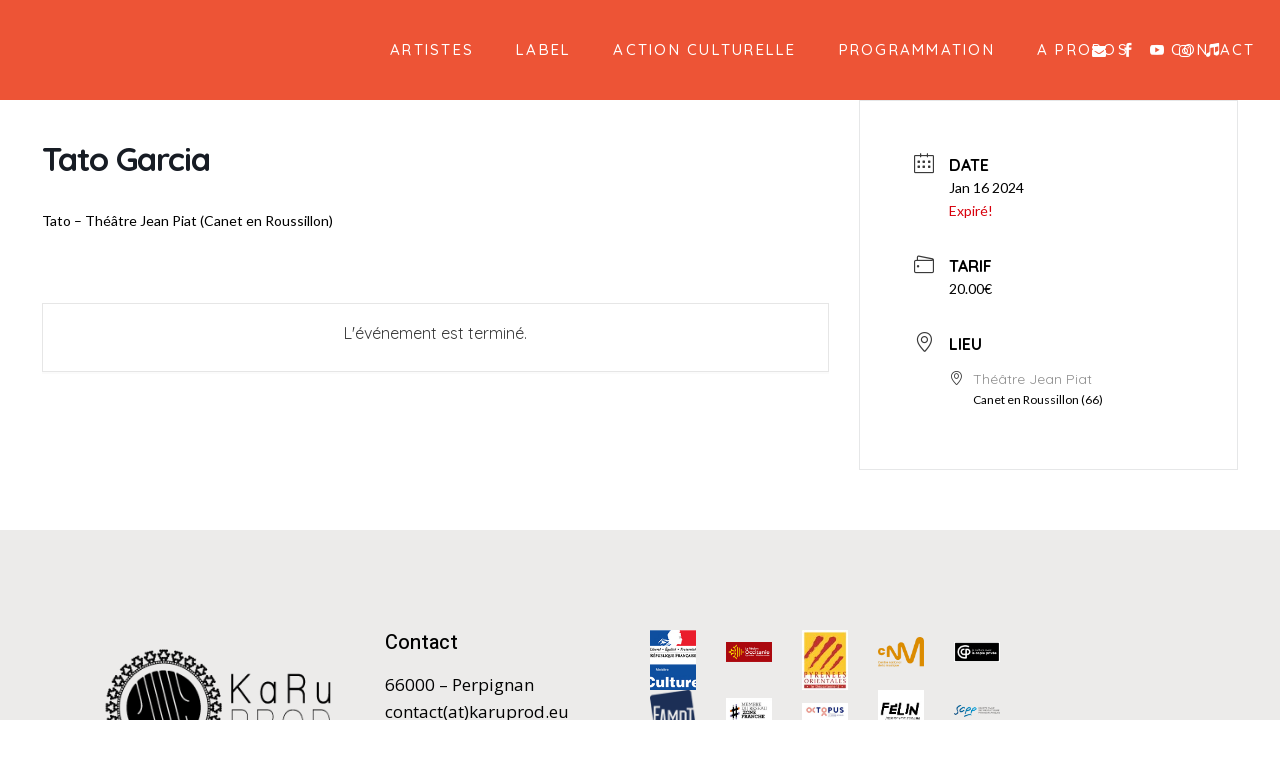

--- FILE ---
content_type: text/html; charset=UTF-8
request_url: https://karuprod.eu/events/tato-garcia-8/
body_size: 21018
content:
<!DOCTYPE html>
<html lang="fr-FR">
<head><meta charset="UTF-8"/><script>if(navigator.userAgent.match(/MSIE|Internet Explorer/i)||navigator.userAgent.match(/Trident\/7\..*?rv:11/i)){var href=document.location.href;if(!href.match(/[?&]nowprocket/)){if(href.indexOf("?")==-1){if(href.indexOf("#")==-1){document.location.href=href+"?nowprocket=1"}else{document.location.href=href.replace("#","?nowprocket=1#")}}else{if(href.indexOf("#")==-1){document.location.href=href+"&nowprocket=1"}else{document.location.href=href.replace("#","&nowprocket=1#")}}}}</script><script>(()=>{class RocketLazyLoadScripts{constructor(){this.v="2.0.4",this.userEvents=["keydown","keyup","mousedown","mouseup","mousemove","mouseover","mouseout","touchmove","touchstart","touchend","touchcancel","wheel","click","dblclick","input"],this.attributeEvents=["onblur","onclick","oncontextmenu","ondblclick","onfocus","onmousedown","onmouseenter","onmouseleave","onmousemove","onmouseout","onmouseover","onmouseup","onmousewheel","onscroll","onsubmit"]}async t(){this.i(),this.o(),/iP(ad|hone)/.test(navigator.userAgent)&&this.h(),this.u(),this.l(this),this.m(),this.k(this),this.p(this),this._(),await Promise.all([this.R(),this.L()]),this.lastBreath=Date.now(),this.S(this),this.P(),this.D(),this.O(),this.M(),await this.C(this.delayedScripts.normal),await this.C(this.delayedScripts.defer),await this.C(this.delayedScripts.async),await this.T(),await this.F(),await this.j(),await this.A(),window.dispatchEvent(new Event("rocket-allScriptsLoaded")),this.everythingLoaded=!0,this.lastTouchEnd&&await new Promise(t=>setTimeout(t,500-Date.now()+this.lastTouchEnd)),this.I(),this.H(),this.U(),this.W()}i(){this.CSPIssue=sessionStorage.getItem("rocketCSPIssue"),document.addEventListener("securitypolicyviolation",t=>{this.CSPIssue||"script-src-elem"!==t.violatedDirective||"data"!==t.blockedURI||(this.CSPIssue=!0,sessionStorage.setItem("rocketCSPIssue",!0))},{isRocket:!0})}o(){window.addEventListener("pageshow",t=>{this.persisted=t.persisted,this.realWindowLoadedFired=!0},{isRocket:!0}),window.addEventListener("pagehide",()=>{this.onFirstUserAction=null},{isRocket:!0})}h(){let t;function e(e){t=e}window.addEventListener("touchstart",e,{isRocket:!0}),window.addEventListener("touchend",function i(o){o.changedTouches[0]&&t.changedTouches[0]&&Math.abs(o.changedTouches[0].pageX-t.changedTouches[0].pageX)<10&&Math.abs(o.changedTouches[0].pageY-t.changedTouches[0].pageY)<10&&o.timeStamp-t.timeStamp<200&&(window.removeEventListener("touchstart",e,{isRocket:!0}),window.removeEventListener("touchend",i,{isRocket:!0}),"INPUT"===o.target.tagName&&"text"===o.target.type||(o.target.dispatchEvent(new TouchEvent("touchend",{target:o.target,bubbles:!0})),o.target.dispatchEvent(new MouseEvent("mouseover",{target:o.target,bubbles:!0})),o.target.dispatchEvent(new PointerEvent("click",{target:o.target,bubbles:!0,cancelable:!0,detail:1,clientX:o.changedTouches[0].clientX,clientY:o.changedTouches[0].clientY})),event.preventDefault()))},{isRocket:!0})}q(t){this.userActionTriggered||("mousemove"!==t.type||this.firstMousemoveIgnored?"keyup"===t.type||"mouseover"===t.type||"mouseout"===t.type||(this.userActionTriggered=!0,this.onFirstUserAction&&this.onFirstUserAction()):this.firstMousemoveIgnored=!0),"click"===t.type&&t.preventDefault(),t.stopPropagation(),t.stopImmediatePropagation(),"touchstart"===this.lastEvent&&"touchend"===t.type&&(this.lastTouchEnd=Date.now()),"click"===t.type&&(this.lastTouchEnd=0),this.lastEvent=t.type,t.composedPath&&t.composedPath()[0].getRootNode()instanceof ShadowRoot&&(t.rocketTarget=t.composedPath()[0]),this.savedUserEvents.push(t)}u(){this.savedUserEvents=[],this.userEventHandler=this.q.bind(this),this.userEvents.forEach(t=>window.addEventListener(t,this.userEventHandler,{passive:!1,isRocket:!0})),document.addEventListener("visibilitychange",this.userEventHandler,{isRocket:!0})}U(){this.userEvents.forEach(t=>window.removeEventListener(t,this.userEventHandler,{passive:!1,isRocket:!0})),document.removeEventListener("visibilitychange",this.userEventHandler,{isRocket:!0}),this.savedUserEvents.forEach(t=>{(t.rocketTarget||t.target).dispatchEvent(new window[t.constructor.name](t.type,t))})}m(){const t="return false",e=Array.from(this.attributeEvents,t=>"data-rocket-"+t),i="["+this.attributeEvents.join("],[")+"]",o="[data-rocket-"+this.attributeEvents.join("],[data-rocket-")+"]",s=(e,i,o)=>{o&&o!==t&&(e.setAttribute("data-rocket-"+i,o),e["rocket"+i]=new Function("event",o),e.setAttribute(i,t))};new MutationObserver(t=>{for(const n of t)"attributes"===n.type&&(n.attributeName.startsWith("data-rocket-")||this.everythingLoaded?n.attributeName.startsWith("data-rocket-")&&this.everythingLoaded&&this.N(n.target,n.attributeName.substring(12)):s(n.target,n.attributeName,n.target.getAttribute(n.attributeName))),"childList"===n.type&&n.addedNodes.forEach(t=>{if(t.nodeType===Node.ELEMENT_NODE)if(this.everythingLoaded)for(const i of[t,...t.querySelectorAll(o)])for(const t of i.getAttributeNames())e.includes(t)&&this.N(i,t.substring(12));else for(const e of[t,...t.querySelectorAll(i)])for(const t of e.getAttributeNames())this.attributeEvents.includes(t)&&s(e,t,e.getAttribute(t))})}).observe(document,{subtree:!0,childList:!0,attributeFilter:[...this.attributeEvents,...e]})}I(){this.attributeEvents.forEach(t=>{document.querySelectorAll("[data-rocket-"+t+"]").forEach(e=>{this.N(e,t)})})}N(t,e){const i=t.getAttribute("data-rocket-"+e);i&&(t.setAttribute(e,i),t.removeAttribute("data-rocket-"+e))}k(t){Object.defineProperty(HTMLElement.prototype,"onclick",{get(){return this.rocketonclick||null},set(e){this.rocketonclick=e,this.setAttribute(t.everythingLoaded?"onclick":"data-rocket-onclick","this.rocketonclick(event)")}})}S(t){function e(e,i){let o=e[i];e[i]=null,Object.defineProperty(e,i,{get:()=>o,set(s){t.everythingLoaded?o=s:e["rocket"+i]=o=s}})}e(document,"onreadystatechange"),e(window,"onload"),e(window,"onpageshow");try{Object.defineProperty(document,"readyState",{get:()=>t.rocketReadyState,set(e){t.rocketReadyState=e},configurable:!0}),document.readyState="loading"}catch(t){console.log("WPRocket DJE readyState conflict, bypassing")}}l(t){this.originalAddEventListener=EventTarget.prototype.addEventListener,this.originalRemoveEventListener=EventTarget.prototype.removeEventListener,this.savedEventListeners=[],EventTarget.prototype.addEventListener=function(e,i,o){o&&o.isRocket||!t.B(e,this)&&!t.userEvents.includes(e)||t.B(e,this)&&!t.userActionTriggered||e.startsWith("rocket-")||t.everythingLoaded?t.originalAddEventListener.call(this,e,i,o):(t.savedEventListeners.push({target:this,remove:!1,type:e,func:i,options:o}),"mouseenter"!==e&&"mouseleave"!==e||t.originalAddEventListener.call(this,e,t.savedUserEvents.push,o))},EventTarget.prototype.removeEventListener=function(e,i,o){o&&o.isRocket||!t.B(e,this)&&!t.userEvents.includes(e)||t.B(e,this)&&!t.userActionTriggered||e.startsWith("rocket-")||t.everythingLoaded?t.originalRemoveEventListener.call(this,e,i,o):t.savedEventListeners.push({target:this,remove:!0,type:e,func:i,options:o})}}J(t,e){this.savedEventListeners=this.savedEventListeners.filter(i=>{let o=i.type,s=i.target||window;return e!==o||t!==s||(this.B(o,s)&&(i.type="rocket-"+o),this.$(i),!1)})}H(){EventTarget.prototype.addEventListener=this.originalAddEventListener,EventTarget.prototype.removeEventListener=this.originalRemoveEventListener,this.savedEventListeners.forEach(t=>this.$(t))}$(t){t.remove?this.originalRemoveEventListener.call(t.target,t.type,t.func,t.options):this.originalAddEventListener.call(t.target,t.type,t.func,t.options)}p(t){let e;function i(e){return t.everythingLoaded?e:e.split(" ").map(t=>"load"===t||t.startsWith("load.")?"rocket-jquery-load":t).join(" ")}function o(o){function s(e){const s=o.fn[e];o.fn[e]=o.fn.init.prototype[e]=function(){return this[0]===window&&t.userActionTriggered&&("string"==typeof arguments[0]||arguments[0]instanceof String?arguments[0]=i(arguments[0]):"object"==typeof arguments[0]&&Object.keys(arguments[0]).forEach(t=>{const e=arguments[0][t];delete arguments[0][t],arguments[0][i(t)]=e})),s.apply(this,arguments),this}}if(o&&o.fn&&!t.allJQueries.includes(o)){const e={DOMContentLoaded:[],"rocket-DOMContentLoaded":[]};for(const t in e)document.addEventListener(t,()=>{e[t].forEach(t=>t())},{isRocket:!0});o.fn.ready=o.fn.init.prototype.ready=function(i){function s(){parseInt(o.fn.jquery)>2?setTimeout(()=>i.bind(document)(o)):i.bind(document)(o)}return"function"==typeof i&&(t.realDomReadyFired?!t.userActionTriggered||t.fauxDomReadyFired?s():e["rocket-DOMContentLoaded"].push(s):e.DOMContentLoaded.push(s)),o([])},s("on"),s("one"),s("off"),t.allJQueries.push(o)}e=o}t.allJQueries=[],o(window.jQuery),Object.defineProperty(window,"jQuery",{get:()=>e,set(t){o(t)}})}P(){const t=new Map;document.write=document.writeln=function(e){const i=document.currentScript,o=document.createRange(),s=i.parentElement;let n=t.get(i);void 0===n&&(n=i.nextSibling,t.set(i,n));const c=document.createDocumentFragment();o.setStart(c,0),c.appendChild(o.createContextualFragment(e)),s.insertBefore(c,n)}}async R(){return new Promise(t=>{this.userActionTriggered?t():this.onFirstUserAction=t})}async L(){return new Promise(t=>{document.addEventListener("DOMContentLoaded",()=>{this.realDomReadyFired=!0,t()},{isRocket:!0})})}async j(){return this.realWindowLoadedFired?Promise.resolve():new Promise(t=>{window.addEventListener("load",t,{isRocket:!0})})}M(){this.pendingScripts=[];this.scriptsMutationObserver=new MutationObserver(t=>{for(const e of t)e.addedNodes.forEach(t=>{"SCRIPT"!==t.tagName||t.noModule||t.isWPRocket||this.pendingScripts.push({script:t,promise:new Promise(e=>{const i=()=>{const i=this.pendingScripts.findIndex(e=>e.script===t);i>=0&&this.pendingScripts.splice(i,1),e()};t.addEventListener("load",i,{isRocket:!0}),t.addEventListener("error",i,{isRocket:!0}),setTimeout(i,1e3)})})})}),this.scriptsMutationObserver.observe(document,{childList:!0,subtree:!0})}async F(){await this.X(),this.pendingScripts.length?(await this.pendingScripts[0].promise,await this.F()):this.scriptsMutationObserver.disconnect()}D(){this.delayedScripts={normal:[],async:[],defer:[]},document.querySelectorAll("script[type$=rocketlazyloadscript]").forEach(t=>{t.hasAttribute("data-rocket-src")?t.hasAttribute("async")&&!1!==t.async?this.delayedScripts.async.push(t):t.hasAttribute("defer")&&!1!==t.defer||"module"===t.getAttribute("data-rocket-type")?this.delayedScripts.defer.push(t):this.delayedScripts.normal.push(t):this.delayedScripts.normal.push(t)})}async _(){await this.L();let t=[];document.querySelectorAll("script[type$=rocketlazyloadscript][data-rocket-src]").forEach(e=>{let i=e.getAttribute("data-rocket-src");if(i&&!i.startsWith("data:")){i.startsWith("//")&&(i=location.protocol+i);try{const o=new URL(i).origin;o!==location.origin&&t.push({src:o,crossOrigin:e.crossOrigin||"module"===e.getAttribute("data-rocket-type")})}catch(t){}}}),t=[...new Map(t.map(t=>[JSON.stringify(t),t])).values()],this.Y(t,"preconnect")}async G(t){if(await this.K(),!0!==t.noModule||!("noModule"in HTMLScriptElement.prototype))return new Promise(e=>{let i;function o(){(i||t).setAttribute("data-rocket-status","executed"),e()}try{if(navigator.userAgent.includes("Firefox/")||""===navigator.vendor||this.CSPIssue)i=document.createElement("script"),[...t.attributes].forEach(t=>{let e=t.nodeName;"type"!==e&&("data-rocket-type"===e&&(e="type"),"data-rocket-src"===e&&(e="src"),i.setAttribute(e,t.nodeValue))}),t.text&&(i.text=t.text),t.nonce&&(i.nonce=t.nonce),i.hasAttribute("src")?(i.addEventListener("load",o,{isRocket:!0}),i.addEventListener("error",()=>{i.setAttribute("data-rocket-status","failed-network"),e()},{isRocket:!0}),setTimeout(()=>{i.isConnected||e()},1)):(i.text=t.text,o()),i.isWPRocket=!0,t.parentNode.replaceChild(i,t);else{const i=t.getAttribute("data-rocket-type"),s=t.getAttribute("data-rocket-src");i?(t.type=i,t.removeAttribute("data-rocket-type")):t.removeAttribute("type"),t.addEventListener("load",o,{isRocket:!0}),t.addEventListener("error",i=>{this.CSPIssue&&i.target.src.startsWith("data:")?(console.log("WPRocket: CSP fallback activated"),t.removeAttribute("src"),this.G(t).then(e)):(t.setAttribute("data-rocket-status","failed-network"),e())},{isRocket:!0}),s?(t.fetchPriority="high",t.removeAttribute("data-rocket-src"),t.src=s):t.src="data:text/javascript;base64,"+window.btoa(unescape(encodeURIComponent(t.text)))}}catch(i){t.setAttribute("data-rocket-status","failed-transform"),e()}});t.setAttribute("data-rocket-status","skipped")}async C(t){const e=t.shift();return e?(e.isConnected&&await this.G(e),this.C(t)):Promise.resolve()}O(){this.Y([...this.delayedScripts.normal,...this.delayedScripts.defer,...this.delayedScripts.async],"preload")}Y(t,e){this.trash=this.trash||[];let i=!0;var o=document.createDocumentFragment();t.forEach(t=>{const s=t.getAttribute&&t.getAttribute("data-rocket-src")||t.src;if(s&&!s.startsWith("data:")){const n=document.createElement("link");n.href=s,n.rel=e,"preconnect"!==e&&(n.as="script",n.fetchPriority=i?"high":"low"),t.getAttribute&&"module"===t.getAttribute("data-rocket-type")&&(n.crossOrigin=!0),t.crossOrigin&&(n.crossOrigin=t.crossOrigin),t.integrity&&(n.integrity=t.integrity),t.nonce&&(n.nonce=t.nonce),o.appendChild(n),this.trash.push(n),i=!1}}),document.head.appendChild(o)}W(){this.trash.forEach(t=>t.remove())}async T(){try{document.readyState="interactive"}catch(t){}this.fauxDomReadyFired=!0;try{await this.K(),this.J(document,"readystatechange"),document.dispatchEvent(new Event("rocket-readystatechange")),await this.K(),document.rocketonreadystatechange&&document.rocketonreadystatechange(),await this.K(),this.J(document,"DOMContentLoaded"),document.dispatchEvent(new Event("rocket-DOMContentLoaded")),await this.K(),this.J(window,"DOMContentLoaded"),window.dispatchEvent(new Event("rocket-DOMContentLoaded"))}catch(t){console.error(t)}}async A(){try{document.readyState="complete"}catch(t){}try{await this.K(),this.J(document,"readystatechange"),document.dispatchEvent(new Event("rocket-readystatechange")),await this.K(),document.rocketonreadystatechange&&document.rocketonreadystatechange(),await this.K(),this.J(window,"load"),window.dispatchEvent(new Event("rocket-load")),await this.K(),window.rocketonload&&window.rocketonload(),await this.K(),this.allJQueries.forEach(t=>t(window).trigger("rocket-jquery-load")),await this.K(),this.J(window,"pageshow");const t=new Event("rocket-pageshow");t.persisted=this.persisted,window.dispatchEvent(t),await this.K(),window.rocketonpageshow&&window.rocketonpageshow({persisted:this.persisted})}catch(t){console.error(t)}}async K(){Date.now()-this.lastBreath>45&&(await this.X(),this.lastBreath=Date.now())}async X(){return document.hidden?new Promise(t=>setTimeout(t)):new Promise(t=>requestAnimationFrame(t))}B(t,e){return e===document&&"readystatechange"===t||(e===document&&"DOMContentLoaded"===t||(e===window&&"DOMContentLoaded"===t||(e===window&&"load"===t||e===window&&"pageshow"===t)))}static run(){(new RocketLazyLoadScripts).t()}}RocketLazyLoadScripts.run()})();</script>
	

	
	<link rel="profile" href="http://gmpg.org/xfn/11"/>
		
				<meta name=viewport content="width=device-width,initial-scale=1,user-scalable=no">
					<link rel="shortcut icon" type="image/x-icon" href="https://karuprod.eu/wp-content/uploads/2017/01/KARUPROD_LOGO_PROPO_FAVICON_BLACK.png">
			<link rel="apple-touch-icon" href="https://karuprod.eu/wp-content/uploads/2017/01/KARUPROD_LOGO_PROPO_FAVICON_BLACK.png"/>
			
	<meta name='robots' content='index, follow, max-image-preview:large, max-snippet:-1, max-video-preview:-1' />
<script type="rocketlazyloadscript" data-minify="1" id="cookieyes" data-rocket-type="text/javascript" data-rocket-src="https://karuprod.eu/wp-content/cache/min/1/client_data/594e7c60805e3ad989013c6b/script.js?ver=1768396913" data-rocket-defer defer></script>
	<!-- This site is optimized with the Yoast SEO plugin v26.8 - https://yoast.com/product/yoast-seo-wordpress/ -->
	<title>Tato Garcia | KARU PROD</title>
	<link rel="canonical" href="https://karuprod.eu/events/tato-garcia-8/" />
	<meta property="og:locale" content="fr_FR" />
	<meta property="og:type" content="article" />
	<meta property="og:title" content="Tato Garcia | KARU PROD" />
	<meta property="og:description" content="Tato &#8211; Théâtre Jean Piat (Canet en Roussillon)" />
	<meta property="og:url" content="https://karuprod.eu/events/tato-garcia-8/" />
	<meta property="og:site_name" content="KARU PROD" />
	<meta property="article:modified_time" content="2023-11-03T17:15:29+00:00" />
	<meta name="twitter:card" content="summary_large_image" />
	<script type="application/ld+json" class="yoast-schema-graph">{"@context":"https://schema.org","@graph":[{"@type":"WebPage","@id":"https://karuprod.eu/events/tato-garcia-8/","url":"https://karuprod.eu/events/tato-garcia-8/","name":"Tato Garcia | KARU PROD","isPartOf":{"@id":"https://karuprod.eu/#website"},"datePublished":"2023-10-24T00:40:11+00:00","dateModified":"2023-11-03T17:15:29+00:00","breadcrumb":{"@id":"https://karuprod.eu/events/tato-garcia-8/#breadcrumb"},"inLanguage":"fr-FR","potentialAction":[{"@type":"ReadAction","target":["https://karuprod.eu/events/tato-garcia-8/"]}]},{"@type":"BreadcrumbList","@id":"https://karuprod.eu/events/tato-garcia-8/#breadcrumb","itemListElement":[{"@type":"ListItem","position":1,"name":"Accueil","item":"https://karuprod.eu/"},{"@type":"ListItem","position":2,"name":"Événements","item":"https://karuprod.eu/events/"},{"@type":"ListItem","position":3,"name":"Tato Garcia"}]},{"@type":"WebSite","@id":"https://karuprod.eu/#website","url":"https://karuprod.eu/","name":"KARU PROD","description":"Ingénierie culturelle","potentialAction":[{"@type":"SearchAction","target":{"@type":"EntryPoint","urlTemplate":"https://karuprod.eu/?s={search_term_string}"},"query-input":{"@type":"PropertyValueSpecification","valueRequired":true,"valueName":"search_term_string"}}],"inLanguage":"fr-FR"}]}</script>
	<!-- / Yoast SEO plugin. -->


<link rel='dns-prefetch' href='//fonts.googleapis.com' />
<link rel="alternate" type="application/rss+xml" title="KARU PROD &raquo; Flux" href="https://karuprod.eu/feed/" />
<link rel="alternate" type="application/rss+xml" title="KARU PROD &raquo; Flux des commentaires" href="https://karuprod.eu/comments/feed/" />
<link rel="alternate" title="oEmbed (JSON)" type="application/json+oembed" href="https://karuprod.eu/wp-json/oembed/1.0/embed?url=https%3A%2F%2Fkaruprod.eu%2Fevents%2Ftato-garcia-8%2F" />
<link rel="alternate" title="oEmbed (XML)" type="text/xml+oembed" href="https://karuprod.eu/wp-json/oembed/1.0/embed?url=https%3A%2F%2Fkaruprod.eu%2Fevents%2Ftato-garcia-8%2F&#038;format=xml" />
<style id='wp-img-auto-sizes-contain-inline-css' type='text/css'>
img:is([sizes=auto i],[sizes^="auto," i]){contain-intrinsic-size:3000px 1500px}
/*# sourceURL=wp-img-auto-sizes-contain-inline-css */
</style>
<link rel='stylesheet' id='mec-select2-style-css' href='https://karuprod.eu/wp-content/plugins/modern-events-calendar-lite/assets/packages/select2/select2.min.css?ver=7.29.0' type='text/css' media='all' />
<link data-minify="1" rel='stylesheet' id='mec-font-icons-css' href='https://karuprod.eu/wp-content/cache/min/1/wp-content/plugins/modern-events-calendar-lite/assets/css/iconfonts.css?ver=1769363478' type='text/css' media='all' />
<link data-minify="1" rel='stylesheet' id='mec-frontend-style-css' href='https://karuprod.eu/wp-content/cache/min/1/wp-content/plugins/modern-events-calendar-lite/assets/css/frontend.min.css?ver=1769363478' type='text/css' media='all' />
<link data-minify="1" rel='stylesheet' id='mec-tooltip-style-css' href='https://karuprod.eu/wp-content/cache/min/1/wp-content/plugins/modern-events-calendar-lite/assets/packages/tooltip/tooltip.css?ver=1769363478' type='text/css' media='all' />
<link rel='stylesheet' id='mec-tooltip-shadow-style-css' href='https://karuprod.eu/wp-content/plugins/modern-events-calendar-lite/assets/packages/tooltip/tooltipster-sideTip-shadow.min.css?ver=7.29.0' type='text/css' media='all' />
<link data-minify="1" rel='stylesheet' id='featherlight-css' href='https://karuprod.eu/wp-content/cache/min/1/wp-content/plugins/modern-events-calendar-lite/assets/packages/featherlight/featherlight.css?ver=1769363478' type='text/css' media='all' />
<link rel='stylesheet' id='mec-custom-google-font-css' href='https://fonts.googleapis.com/css?family=Quicksand%3A300%2C+regular%2C+700%2C+%7CLato%3A700%2C+700%2C+700%2C+700%2C+700%2C+700%2C+700%2C+700%2C+700%2C+700%2C+&#038;subset=latin%2Clatin-ext&#038;ver=7.29.0' type='text/css' media='all' />
<link rel='stylesheet' id='mec-lity-style-css' href='https://karuprod.eu/wp-content/plugins/modern-events-calendar-lite/assets/packages/lity/lity.min.css?ver=7.29.0' type='text/css' media='all' />
<link data-minify="1" rel='stylesheet' id='mec-general-calendar-style-css' href='https://karuprod.eu/wp-content/cache/min/1/wp-content/plugins/modern-events-calendar-lite/assets/css/mec-general-calendar.css?ver=1769363478' type='text/css' media='all' />
<style id='wp-emoji-styles-inline-css' type='text/css'>

	img.wp-smiley, img.emoji {
		display: inline !important;
		border: none !important;
		box-shadow: none !important;
		height: 1em !important;
		width: 1em !important;
		margin: 0 0.07em !important;
		vertical-align: -0.1em !important;
		background: none !important;
		padding: 0 !important;
	}
/*# sourceURL=wp-emoji-styles-inline-css */
</style>
<link rel='stylesheet' id='qi-addons-for-elementor-grid-style-css' href='https://karuprod.eu/wp-content/plugins/qi-addons-for-elementor/assets/css/grid.min.css?ver=1.9.5' type='text/css' media='all' />
<link rel='stylesheet' id='qi-addons-for-elementor-helper-parts-style-css' href='https://karuprod.eu/wp-content/plugins/qi-addons-for-elementor/assets/css/helper-parts.min.css?ver=1.9.5' type='text/css' media='all' />
<link rel='stylesheet' id='qi-addons-for-elementor-style-css' href='https://karuprod.eu/wp-content/plugins/qi-addons-for-elementor/assets/css/main.min.css?ver=1.9.5' type='text/css' media='all' />
<link rel='stylesheet' id='stockholm-default-style-css' href='https://karuprod.eu/wp-content/themes/stockholm/style.css?ver=6.9' type='text/css' media='all' />
<link data-minify="1" rel='stylesheet' id='stockholm-child-style-css' href='https://karuprod.eu/wp-content/cache/min/1/wp-content/themes/stockholm-child/style.css?ver=1769363478' type='text/css' media='all' />
<link rel='stylesheet' id='mediaelement-css' href='https://karuprod.eu/wp-includes/js/mediaelement/mediaelementplayer-legacy.min.css?ver=4.2.17' type='text/css' media='all' />
<link rel='stylesheet' id='wp-mediaelement-css' href='https://karuprod.eu/wp-includes/js/mediaelement/wp-mediaelement.min.css?ver=6.9' type='text/css' media='all' />
<link data-minify="1" rel='stylesheet' id='stockholm-font-awesome-css' href='https://karuprod.eu/wp-content/cache/min/1/wp-content/themes/stockholm/framework/modules/icons/font-awesome/css/font-awesome.min.css?ver=1769363478' type='text/css' media='all' />
<link data-minify="1" rel='stylesheet' id='elegant-icons-css' href='https://karuprod.eu/wp-content/cache/min/1/wp-content/themes/stockholm/framework/modules/icons/elegant-icons/style.min.css?ver=1769363478' type='text/css' media='all' />
<link data-minify="1" rel='stylesheet' id='linear-icons-css' href='https://karuprod.eu/wp-content/cache/min/1/wp-content/themes/stockholm/framework/modules/icons/linear-icons/style.min.css?ver=1769363478' type='text/css' media='all' />
<link data-minify="1" rel='stylesheet' id='linea-icons-css' href='https://karuprod.eu/wp-content/cache/min/1/wp-content/themes/stockholm/framework/modules/icons/linea-icons/style.min.css?ver=1769363478' type='text/css' media='all' />
<link data-minify="1" rel='stylesheet' id='ion-icons-css' href='https://karuprod.eu/wp-content/cache/min/1/wp-content/themes/stockholm/framework/modules/icons/ion-icons/style.min.css?ver=1769363478' type='text/css' media='all' />
<link rel='stylesheet' id='stockholm-stylesheet-css' href='https://karuprod.eu/wp-content/themes/stockholm/css/stylesheet.min.css?ver=6.9' type='text/css' media='all' />
<link data-minify="1" rel='stylesheet' id='stockholm-style-dynamic-css' href='https://karuprod.eu/wp-content/cache/min/1/wp-content/cache/busting/1/wp-content/themes/stockholm/css/style_dynamic_callback.css?ver=1769363478' type='text/css' media='all' />
<link rel='stylesheet' id='stockholm-responsive-css' href='https://karuprod.eu/wp-content/themes/stockholm/css/responsive.min.css?ver=6.9' type='text/css' media='all' />
<link data-minify="1" rel='stylesheet' id='stockholm-style-dynamic-responsive-css' href='https://karuprod.eu/wp-content/cache/min/1/wp-content/cache/busting/1/wp-content/themes/stockholm/css/style_dynamic_responsive_callback.css?ver=1769363478' type='text/css' media='all' />
<style id='stockholm-style-dynamic-responsive-inline-css' type='text/css'>
.q_counter_holder p.counter_text {
    margin: 21px 0 0;
}

.q_pie_chart_holder .pie_chart_text, .q_pie_chart_with_icon_holder .pie_chart_text {
    margin: 43px 0 0;
}

.q_pie_chart_holder .pie_chart_text .pie_title, .q_pie_chart_with_icon_holder .pie_chart_text .pie_title {
    margin: 0 0 7px;
}

.q_pie_chart_holder .tocounter.with_mark:after {
    font-size: 0.6em;
}

.footer_top .widget_nav_menu li.menu-item a {
    margin-bottom: 0px;
}

.footer_bottom {
    text-align: left;
}

.q_icon_with_title.center .icon_text_holder {
    margin: 19px 0 0;
}

.q_icon_with_title .icon_text_holder .icon_title {
    margin: 0 0 5px;
}

@media only screen and (min-width: 1000px){
.subtitle {
padding: 0 34%;
}
}

@media only screen and (max-width: 1000px){
.title:not(.breadcrumbs_title) .title_holder{
    padding: 27px 0 83px!important;
}
}

@media only screen and (max-width: 768px){
.subtitle {
    font-size: 17px;
}
}


@media only screen and (max-width: 480px){
.position_center.title h1, .title h1 {
    font-size: 35px;
}
}

.q_accordion_holder.accordion.boxed .ui-accordion-header, .q_accordion_holder.accordion.boxed .ui-accordion-header.ui-state-active, .q_accordion_holder.accordion.boxed .ui-accordion-header.ui-state-hover{
background-color: transparent;
color: #000;
}

.q_accordion_holder.accordion.boxed .ui-accordion-header{
padding-left: 0;
margin: 0;
border-bottom: 1px solid #e1e1e1;
line-height: 74px;
height: 74px;
}

.q_accordion_holder.accordion.boxed div.accordion_content_inner{
padding: 26px 0 30px;
border-bottom: 1px solid transparent;
}

.q_accordion_holder.accordion.boxed .ui-accordion-content-active div.accordion_content_inner{
border-bottom-color: #e1e1e1;
}

.q_accordion_holder.boxed .ui-accordion-header .accordion_mark, .q_accordion_holder.accordion .ui-accordion-header.ui-state-active .accordion_mark, .q_accordion_holder.accordion .ui-accordion-header.ui-state-hover .accordion_mark{
display: block;
right: 0;
left: auto;
border: none;
background-color: transparent;
color: #000;
top: 10px;
}

.q_accordion_holder.accordion .ui-accordion-header.ui-state-active .accordion_mark_icon, .q_accordion_holder.accordion .ui-accordion-header.ui-state-hover .accordion_mark_icon{
color: #000;
}

.q_accordion_holder.accordion .ui-accordion-header .accordion_mark_icon{
font-size: 23px;
}

.q_accordion_holder.accordion .ui-accordion-header .accordion_mark_icon .icon_plus:before{
content: '\35';
}

.q_accordion_holder.accordion .ui-accordion-header .accordion_mark_icon .icon_minus-06:before{
content: '\4d';
}

.portfolio_navigation {
    padding: 68px 0 94px;
}

.qode-underlined-link{
position: relative;
}

.qode-underlined-link:before{
content: '';
position: absolute;
height: 1px;
background-color: currentColor;
bottom: 2px;
left: 0;
width: 0;
transition: all 0.3s ease;
}

.qode-underlined-link:hover:before{
width: 100%;
}

.footer_top .widget_nav_menu li.menu-item a{
display: inline-block;
position: relative;
}

.footer_top .widget_nav_menu li.menu-item a:before{
content: '';
position: absolute;
height: 1px;
background-color: currentColor;
bottom: 7px;
left: 0;
width: 0;
transition: all 0.3s ease;
}

.footer_top .widget_nav_menu li.menu-item a:hover:before{
width: 100%;
}

#back_to_top>span {
    line-height: 56px;
}

.qode-centered-portfolio-carousel.qode-owl-slider.owl-carousel.owl-theme.owl-center.owl-loaded .owl-nav{
display: none;
}

.qode-centered-portfolio-carousel .qode-cpc-post-title {
    margin: 16px 0 0;
}

.owl-carousel .owl-item{
    margin-right: 35px;
}

.page_not_found .qbutton.with-shadow{
border: 1px solid #000;
}

@media only screen and (max-width: 1100px){
nav.main_menu > ul > li > a {
    padding: 0 6px;
}
}

@media only screen and (max-width: 600px){
.q_accordion_holder.accordion.boxed .ui-accordion-header{
font-size: 11px;
height: 55px;
line-height: 55px;
}
}

@media only screen and (max-width: 1600px) and (min-width: 1100px)  {
.elementor-33 .elementor-element.elementor-element-ae83749 > .elementor-element-populated{
padding: 0% 0% 0% 11%!important
}
}

@media only screen and (max-width: 480px){
    .footer_top .column_inner>div{
        margin: 0 !important;
    }
}

@media only screen and (max-width: 1024px){
    .qode-footer-top-text{
        margin: 10px 0 20px !important;
    }
}
/*# sourceURL=stockholm-style-dynamic-responsive-inline-css */
</style>
<link data-minify="1" rel='stylesheet' id='js_composer_front-css' href='https://karuprod.eu/wp-content/cache/min/1/wp-content/plugins/js_composer/assets/css/js_composer.min.css?ver=1769363478' type='text/css' media='all' />
<link rel='stylesheet' id='stockholm-google-fonts-css' href='https://fonts.googleapis.com/css?family=Raleway%3A100%2C100i%2C200%2C200i%2C300%2C300i%2C400%2C400i%2C500%2C500i%2C600%2C600i%2C700%2C700i%2C800%2C800i%2C900%2C900i%7CCrete+Round%3A100%2C100i%2C200%2C200i%2C300%2C300i%2C400%2C400i%2C500%2C500i%2C600%2C600i%2C700%2C700i%2C800%2C800i%2C900%2C900i%7CQuicksand%3A100%2C100i%2C200%2C200i%2C300%2C300i%2C400%2C400i%2C500%2C500i%2C600%2C600i%2C700%2C700i%2C800%2C800i%2C900%2C900i%7CLato%3A100%2C100i%2C200%2C200i%2C300%2C300i%2C400%2C400i%2C500%2C500i%2C600%2C600i%2C700%2C700i%2C800%2C800i%2C900%2C900i%7CHeebo%3A100%2C100i%2C200%2C200i%2C300%2C300i%2C400%2C400i%2C500%2C500i%2C600%2C600i%2C700%2C700i%2C800%2C800i%2C900%2C900i%7COpen+Sans%3A100%2C100i%2C200%2C200i%2C300%2C300i%2C400%2C400i%2C500%2C500i%2C600%2C600i%2C700%2C700i%2C800%2C800i%2C900%2C900i%7CInconsolata%3A100%2C100i%2C200%2C200i%2C300%2C300i%2C400%2C400i%2C500%2C500i%2C600%2C600i%2C700%2C700i%2C800%2C800i%2C900%2C900i&#038;subset=latin%2Clatin-ext&#038;ver=1.0.0' type='text/css' media='all' />
<link data-minify="1" rel='stylesheet' id='swiper-css' href='https://karuprod.eu/wp-content/cache/min/1/wp-content/plugins/qi-addons-for-elementor/assets/plugins/swiper/8.4.5/swiper.min.css?ver=1769363478' type='text/css' media='all' />
<script type="rocketlazyloadscript" data-rocket-type="text/javascript" data-rocket-src="https://karuprod.eu/wp-includes/js/jquery/jquery.min.js?ver=3.7.1" id="jquery-core-js" data-rocket-defer defer></script>
<script type="rocketlazyloadscript" data-rocket-type="text/javascript" data-rocket-src="https://karuprod.eu/wp-includes/js/jquery/jquery-migrate.min.js?ver=3.4.1" id="jquery-migrate-js" data-rocket-defer defer></script>
<script type="rocketlazyloadscript" data-rocket-type="text/javascript" data-rocket-src="https://karuprod.eu/wp-content/themes/stockholm/js/plugins/hammer.min.js?ver=1" id="hammer-js" data-rocket-defer defer></script>
<script type="rocketlazyloadscript" data-rocket-type="text/javascript" data-rocket-src="https://karuprod.eu/wp-content/themes/stockholm/js/plugins/virtual-scroll.min.js?ver=1" id="virtual-scroll-js" data-rocket-defer defer></script>
<script type="rocketlazyloadscript"></script><link rel="https://api.w.org/" href="https://karuprod.eu/wp-json/" /><link rel="alternate" title="JSON" type="application/json" href="https://karuprod.eu/wp-json/wp/v2/mec-events/2866" /><link rel="EditURI" type="application/rsd+xml" title="RSD" href="https://karuprod.eu/xmlrpc.php?rsd" />
<meta name="generator" content="WordPress 6.9" />
<link rel='shortlink' href='https://karuprod.eu/?p=2866' />
<meta name="generator" content="Elementor 3.34.2; features: additional_custom_breakpoints; settings: css_print_method-external, google_font-enabled, font_display-swap">
<style type="text/css">.recentcomments a{display:inline !important;padding:0 !important;margin:0 !important;}</style>			<style>
				.e-con.e-parent:nth-of-type(n+4):not(.e-lazyloaded):not(.e-no-lazyload),
				.e-con.e-parent:nth-of-type(n+4):not(.e-lazyloaded):not(.e-no-lazyload) * {
					background-image: none !important;
				}
				@media screen and (max-height: 1024px) {
					.e-con.e-parent:nth-of-type(n+3):not(.e-lazyloaded):not(.e-no-lazyload),
					.e-con.e-parent:nth-of-type(n+3):not(.e-lazyloaded):not(.e-no-lazyload) * {
						background-image: none !important;
					}
				}
				@media screen and (max-height: 640px) {
					.e-con.e-parent:nth-of-type(n+2):not(.e-lazyloaded):not(.e-no-lazyload),
					.e-con.e-parent:nth-of-type(n+2):not(.e-lazyloaded):not(.e-no-lazyload) * {
						background-image: none !important;
					}
				}
			</style>
			<meta name="generator" content="Powered by WPBakery Page Builder - drag and drop page builder for WordPress."/>
<noscript><style> .wpb_animate_when_almost_visible { opacity: 1; }</style></noscript><style>:root,::before,::after{--mec-heading-font-family: 'Quicksand';--mec-paragraph-font-family: 'Lato';--mec-color-skin: #3a3a3a;--mec-color-skin-rgba-1: rgba(58,58,58,.25);--mec-color-skin-rgba-2: rgba(58,58,58,.5);--mec-color-skin-rgba-3: rgba(58,58,58,.75);--mec-color-skin-rgba-4: rgba(58,58,58,.11);--mec-primary-border-radius: ;--mec-secondary-border-radius: ;--mec-container-normal-width: 1196px;--mec-container-large-width: 1690px;--mec-title-color: #0a0a0a;--mec-title-color-hover: #0a0a0a;--mec-content-color: #0a0a0a;--mec-fes-main-color: #ffffff;--mec-fes-main-color-rgba-1: rgba(255, 255, 255, 0.12);--mec-fes-main-color-rgba-2: rgba(255, 255, 255, 0.23);--mec-fes-main-color-rgba-3: rgba(255, 255, 255, 0.03);--mec-fes-main-color-rgba-4: rgba(255, 255, 255, 0.3);--mec-fes-main-color-rgba-5: rgb(255 255 255 / 7%);--mec-fes-main-color-rgba-6: rgba(255, 255, 255, 0.2);.mec-fes-form #mec_reg_form_field_types .button.red:before, .mec-fes-form #mec_reg_form_field_types .button.red {border-color: #ffd2dd;color: #ea6485;}.mec-fes-form .mec-meta-box-fields h4 label {background: transparent;}</style><noscript><style id="rocket-lazyload-nojs-css">.rll-youtube-player, [data-lazy-src]{display:none !important;}</style></noscript><meta name="generator" content="WP Rocket 3.20.3" data-wpr-features="wpr_delay_js wpr_defer_js wpr_minify_js wpr_lazyload_iframes wpr_minify_css wpr_preload_links wpr_desktop" /></head>
<body class="wp-singular mec-events-template-default single single-mec-events postid-2866 wp-theme-stockholm wp-child-theme-stockholm-child mec-theme-stockholm stockholm-core-2.4.9 qodef-qi--no-touch qi-addons-for-elementor-1.9.5 select-child-theme-ver-1.1.2 select-theme-ver-9.14.4  qode_grid_1400 qode_menu_left qode-mobile-logo-set wpb-js-composer js-comp-ver-8.7.2 vc_responsive elementor-default elementor-kit-2410">
		<div data-rocket-location-hash="46b5ec384d1573651fcf9e2729907712" class="wrapper">
		<div data-rocket-location-hash="09f360d2f233103e1c4ecf3ea77a2d76" class="wrapper_inner">
						<a id='back_to_top' href='#'>
				<span class="fa-stack">
					<i class="qodef-icon-linea-icon icon-arrows-up " ></i>				</span>
			</a>
				<header data-rocket-location-hash="2b20e906ee959f074cd8cd5e90abb8df" class="page_header scrolled_not_transparent light regular">
				
		<div class="header_inner clearfix">
						
			<div class="header_top_bottom_holder">
								
				<div class="header_bottom clearfix" style="background-color:rgba(237, 84, 54, 1);">
																			<div class="header_inner_left">
																	<div class="mobile_menu_button"><span><i class="fa fa-bars"></i></span></div>
								<div class="logo_wrapper">
									<div class="q_logo">
										<a href="https://karuprod.eu/">
	<img class="normal" src="https://karuprod.eu/wp-content/uploads/2017/01/KARUPROD_LOGO_PROPO_WHITE.png" alt="Logo"/>
<img class="light" src="https://karuprod.eu/wp-content/uploads/2017/01/KARUPROD_LOGO_PROPO_WHITE.png" alt="Logo"/>
<img class="dark" src="https://karuprod.eu/wp-content/uploads/2017/01/KARUPROD_LOGO_PROPO_WHITE.png" alt="Logo"/>
    <img class="mobile-logo" src="https://karuprod.eu/wp-content/uploads/2017/01/KARUPROD_LOGO_PROPO_WHITE.png" alt="Logo"/>
	
	<img class="sticky" src="https://karuprod.eu/wp-content/uploads/2017/01/KARUPROD_LOGO_PROPO_WHITE.png" alt="Logo"/>
	
	</a>									</div>
																	</div>
																
                                									<nav class="main_menu drop_down  left">
									<ul id="menu-main-menu" class=""><li id="nav-menu-item-562" class="prodnav menu-item menu-item-type-post_type menu-item-object-page menu-item-has-children  has_sub narrow"><a href="https://karuprod.eu/les-artistes/" class=" no_link" style="cursor: default;" onclick="JavaScript: return false;"><i class="menu_icon fa blank"></i><span class="menu-text">Artistes</span><span class="plus"></span></a>
<div class="second"><div class="inner"><ul>
	<li id="nav-menu-item-2590" class="menu-item menu-item-type-custom menu-item-object-custom menu-item-has-children sub"><a href="#" class=" no_link" style="cursor: default;" onclick="JavaScript: return false;"><i class="menu_icon fa blank"></i><span class="menu-text">Jazz-Latin</span><span class="plus"></span><i class="q_menu_arrow fa fa-angle-right"></i></a>
	<ul>
		<li id="nav-menu-item-811" class="menu-item menu-item-type-post_type menu-item-object-page "><a href="https://karuprod.eu/les-artistes/steeve-laffont/" class=""><i class="menu_icon fa blank"></i><span class="menu-text">Steeve Laffont Electric Band</span><span class="plus"></span></a></li>
		<li id="nav-menu-item-565" class="menu-item menu-item-type-post_type menu-item-object-page "><a href="https://karuprod.eu/les-artistes/noe-reinhardt-et-steeve-laffont/" class=""><i class="menu_icon fa blank"></i><span class="menu-text">Noé Reinhardt &#038; Steeve Laffont</span><span class="plus"></span></a></li>
		<li id="nav-menu-item-563" class="menu-item menu-item-type-post_type menu-item-object-page "><a href="https://karuprod.eu/les-artistes/olivier-temime/" class=""><i class="menu_icon fa blank"></i><span class="menu-text">Olivier Temime</span><span class="plus"></span></a></li>
		<li id="nav-menu-item-812" class="menu-item menu-item-type-post_type menu-item-object-page "><a href="https://karuprod.eu/les-artistes/panteras/" class=""><i class="menu_icon fa blank"></i><span class="menu-text">Las Panteras</span><span class="plus"></span></a></li>
	</ul>
</li>
	<li id="nav-menu-item-2591" class="menu-item menu-item-type-custom menu-item-object-custom menu-item-has-children sub"><a href="#" class=" no_link" style="cursor: default;" onclick="JavaScript: return false;"><i class="menu_icon fa blank"></i><span class="menu-text">Rumba-Flamenco</span><span class="plus"></span><i class="q_menu_arrow fa fa-angle-right"></i></a>
	<ul>
		<li id="nav-menu-item-566" class="menu-item menu-item-type-post_type menu-item-object-page "><a href="https://karuprod.eu/les-artistes/tato/" class=""><i class="menu_icon fa blank"></i><span class="menu-text">Tato</span><span class="plus"></span></a></li>
		<li id="nav-menu-item-3545" class="menu-item menu-item-type-post_type menu-item-object-page "><a href="https://karuprod.eu/les-artistes/peret-reyes/" class=""><i class="menu_icon fa blank"></i><span class="menu-text">Peret Reyes</span><span class="plus"></span></a></li>
		<li id="nav-menu-item-564" class="menu-item menu-item-type-post_type menu-item-object-page "><a href="https://karuprod.eu/les-artistes/rumba-coumo/" class=""><i class="menu_icon fa blank"></i><span class="menu-text">Rumba Coumo</span><span class="plus"></span></a></li>
		<li id="nav-menu-item-3586" class="menu-item menu-item-type-post_type menu-item-object-page "><a href="https://karuprod.eu/les-artistes/rumbamazigha/" class=""><i class="menu_icon fa blank"></i><span class="menu-text">Rumbamazigha</span><span class="plus"></span></a></li>
	</ul>
</li>
</ul></div></div>
</li>
<li id="nav-menu-item-207" class="menu-item menu-item-type-post_type menu-item-object-page menu-item-has-children  has_sub narrow"><a href="https://karuprod.eu/label/" class=" no_link" style="cursor: default;" onclick="JavaScript: return false;"><i class="menu_icon fa blank"></i><span class="menu-text">Label</span><span class="plus"></span></a>
<div class="second"><div class="inner"><ul>
	<li id="nav-menu-item-606" class="menu-item menu-item-type-post_type menu-item-object-page "><a href="https://karuprod.eu/label/collection-albums/" class=""><i class="menu_icon fa blank"></i><span class="menu-text">Collection Albums</span><span class="plus"></span></a></li>
	<li id="nav-menu-item-607" class="menu-item menu-item-type-post_type menu-item-object-page "><a href="https://karuprod.eu/label/collection-juerga/" class=""><i class="menu_icon fa blank"></i><span class="menu-text">Collection Juerga</span><span class="plus"></span></a></li>
	<li id="nav-menu-item-608" class="menu-item menu-item-type-post_type menu-item-object-page "><a href="https://karuprod.eu/label/collection-memoire/" class=""><i class="menu_icon fa blank"></i><span class="menu-text">Collection Mémoire</span><span class="plus"></span></a></li>
	<li id="nav-menu-item-609" class="menu-item menu-item-type-post_type menu-item-object-page "><a href="https://karuprod.eu/label/collection-remix/" class=""><i class="menu_icon fa blank"></i><span class="menu-text">Collection Remix</span><span class="plus"></span></a></li>
</ul></div></div>
</li>
<li id="nav-menu-item-3456" class="menu-item menu-item-type-custom menu-item-object-custom menu-item-has-children  has_sub narrow"><a href="#" class=""><i class="menu_icon fa blank"></i><span class="menu-text">Action culturelle</span><span class="plus"></span></a>
<div class="second"><div class="inner"><ul>
	<li id="nav-menu-item-3458" class="menu-item menu-item-type-post_type menu-item-object-page "><a href="https://karuprod.eu/jeune-public/" class=""><i class="menu_icon fa blank"></i><span class="menu-text">Jeune Public</span><span class="plus"></span></a></li>
	<li id="nav-menu-item-3457" class="menu-item menu-item-type-post_type menu-item-object-page "><a href="https://karuprod.eu/master-class/" class=""><i class="menu_icon fa blank"></i><span class="menu-text">Master class</span><span class="plus"></span></a></li>
</ul></div></div>
</li>
<li id="nav-menu-item-2392" class="menu-item menu-item-type-post_type menu-item-object-page  narrow"><a href="https://karuprod.eu/evenementiel/" class=""><i class="menu_icon fa blank"></i><span class="menu-text">Programmation</span><span class="plus"></span></a></li>
<li id="nav-menu-item-3471" class="menu-item menu-item-type-custom menu-item-object-custom menu-item-has-children  has_sub narrow"><a href="#" class=""><i class="menu_icon fa blank"></i><span class="menu-text">A propos</span><span class="plus"></span></a>
<div class="second"><div class="inner"><ul>
	<li id="nav-menu-item-1278" class="menu-item menu-item-type-post_type menu-item-object-page "><a href="https://karuprod.eu/presentation/" class=""><i class="menu_icon fa blank"></i><span class="menu-text">Origine</span><span class="plus"></span></a></li>
	<li id="nav-menu-item-263" class="menu-item menu-item-type-post_type menu-item-object-page menu-item-has-children sub"><a href="https://karuprod.eu/ingenierie-culturelle/" class=" no_link" style="cursor: default;" onclick="JavaScript: return false;"><i class="menu_icon fa blank"></i><span class="menu-text">Ingénierie</span><span class="plus"></span><i class="q_menu_arrow fa fa-angle-right"></i></a>
	<ul>
		<li id="nav-menu-item-344" class="menu-item menu-item-type-post_type menu-item-object-page "><a href="https://karuprod.eu/ingenierie-culturelle/patrimoine-culturel-immateriel/" class=""><i class="menu_icon fa blank"></i><span class="menu-text">Patrimoine culturel immatériel</span><span class="plus"></span></a></li>
		<li id="nav-menu-item-354" class="menu-item menu-item-type-post_type menu-item-object-page "><a href="https://karuprod.eu/ingenierie-culturelle/observation-etude-publics/" class=""><i class="menu_icon fa blank"></i><span class="menu-text">Observation et étude des publics</span><span class="plus"></span></a></li>
		<li id="nav-menu-item-353" class="menu-item menu-item-type-post_type menu-item-object-page "><a href="https://karuprod.eu/ingenierie-culturelle/formations/" class=""><i class="menu_icon fa blank"></i><span class="menu-text">Formations</span><span class="plus"></span></a></li>
		<li id="nav-menu-item-352" class="menu-item menu-item-type-post_type menu-item-object-page "><a href="https://karuprod.eu/ingenierie-culturelle/equipe/" class=""><i class="menu_icon fa blank"></i><span class="menu-text">Équipe</span><span class="plus"></span></a></li>
		<li id="nav-menu-item-1958" class="menu-item menu-item-type-post_type menu-item-object-page "><a href="https://karuprod.eu/ingenierie-culturelle/publications/" class=""><i class="menu_icon fa blank"></i><span class="menu-text">Publications</span><span class="plus"></span></a></li>
	</ul>
</li>
</ul></div></div>
</li>
<li id="nav-menu-item-2409" class="menu-item menu-item-type-post_type menu-item-object-page  narrow"><a href="https://karuprod.eu/contact/" class=""><i class="menu_icon fa blank"></i><span class="menu-text">Contact</span><span class="plus"></span></a></li>
</ul>								</nav>
															</div>
																																							<div class="header_inner_right">
										<div class="side_menu_button_wrapper right">
																							<div class="header_bottom_right_widget_holder"><div class="widget_text header_bottom_widget widget_custom_html"><div class="textwidget custom-html-widget"><div style="display: flex;">	
	<span class='q_social_icon_holder with_link normal_social' data-hover-color=#b1b1b1><a href='http://karuprod.eu/contact/' target='_blank'><span class='social_icon fa fa-envelope tiny simple_social' style='color: #ffffff;'></span></a></span>
	
	<span class='q_social_icon_holder with_link normal_social' data-hover-color=#b1b1b1><a href='https://www.facebook.com/karuproduction/' target='_blank'><span class='social_icon social_facebook tiny simple_social' style='color: #ffffff;'></span></a></span>
	<span class='q_social_icon_holder with_link normal_social' data-hover-color=#b1b1b1><a href='https://www.youtube.com/channel/UCuVEbngP1XsHMrz9hEj2Bmg' target='_blank'><span class='social_icon social_youtube tiny simple_social' style='color: #ffffff;'></span></a></span>
	
<span class='q_social_icon_holder with_link normal_social' data-hover-color=#b1b1b1><a href='https://www.instagram.com/karuprod/?hl=fr' target='_blank'><i class='social_icon fa fa-instagram tiny simple_social' style='color: #ffffff;'></i></a></span>
	
	<span class='q_social_icon_holder with_link normal_social' data-hover-color=#b1b1b1><a href='https://karuprod.bandcamp.com/' target='_blank'><span class='social_icon icon_music tiny simple_social' style='color: #ffffff;'></span></a></span>

</div></div></div></div>
																																	<div class="side_menu_button">
																																															</div>
										</div>
									</div>
																                                																																							<nav class="mobile_menu">
			<ul id="menu-main-menu-1" class=""><li id="mobile-menu-item-562" class="prodnav menu-item menu-item-type-post_type menu-item-object-page menu-item-has-children  has_sub"><h4><span>Artistes</span></h4><span class="mobile_arrow"><i class="fa fa-angle-right"></i><i class="fa fa-angle-down"></i></span>
<ul class="sub_menu">
	<li id="mobile-menu-item-2590" class="menu-item menu-item-type-custom menu-item-object-custom menu-item-has-children  has_sub"><h4><span>Jazz-Latin</span></h4><span class="mobile_arrow"><i class="fa fa-angle-right"></i><i class="fa fa-angle-down"></i></span>
	<ul class="sub_menu">
		<li id="mobile-menu-item-811" class="menu-item menu-item-type-post_type menu-item-object-page "><a href="https://karuprod.eu/les-artistes/steeve-laffont/" class=""><span>Steeve Laffont Electric Band</span></a><span class="mobile_arrow"><i class="fa fa-angle-right"></i><i class="fa fa-angle-down"></i></span></li>
		<li id="mobile-menu-item-565" class="menu-item menu-item-type-post_type menu-item-object-page "><a href="https://karuprod.eu/les-artistes/noe-reinhardt-et-steeve-laffont/" class=""><span>Noé Reinhardt &#038; Steeve Laffont</span></a><span class="mobile_arrow"><i class="fa fa-angle-right"></i><i class="fa fa-angle-down"></i></span></li>
		<li id="mobile-menu-item-563" class="menu-item menu-item-type-post_type menu-item-object-page "><a href="https://karuprod.eu/les-artistes/olivier-temime/" class=""><span>Olivier Temime</span></a><span class="mobile_arrow"><i class="fa fa-angle-right"></i><i class="fa fa-angle-down"></i></span></li>
		<li id="mobile-menu-item-812" class="menu-item menu-item-type-post_type menu-item-object-page "><a href="https://karuprod.eu/les-artistes/panteras/" class=""><span>Las Panteras</span></a><span class="mobile_arrow"><i class="fa fa-angle-right"></i><i class="fa fa-angle-down"></i></span></li>
	</ul>
</li>
	<li id="mobile-menu-item-2591" class="menu-item menu-item-type-custom menu-item-object-custom menu-item-has-children  has_sub"><h4><span>Rumba-Flamenco</span></h4><span class="mobile_arrow"><i class="fa fa-angle-right"></i><i class="fa fa-angle-down"></i></span>
	<ul class="sub_menu">
		<li id="mobile-menu-item-566" class="menu-item menu-item-type-post_type menu-item-object-page "><a href="https://karuprod.eu/les-artistes/tato/" class=""><span>Tato</span></a><span class="mobile_arrow"><i class="fa fa-angle-right"></i><i class="fa fa-angle-down"></i></span></li>
		<li id="mobile-menu-item-3545" class="menu-item menu-item-type-post_type menu-item-object-page "><a href="https://karuprod.eu/les-artistes/peret-reyes/" class=""><span>Peret Reyes</span></a><span class="mobile_arrow"><i class="fa fa-angle-right"></i><i class="fa fa-angle-down"></i></span></li>
		<li id="mobile-menu-item-564" class="menu-item menu-item-type-post_type menu-item-object-page "><a href="https://karuprod.eu/les-artistes/rumba-coumo/" class=""><span>Rumba Coumo</span></a><span class="mobile_arrow"><i class="fa fa-angle-right"></i><i class="fa fa-angle-down"></i></span></li>
		<li id="mobile-menu-item-3586" class="menu-item menu-item-type-post_type menu-item-object-page "><a href="https://karuprod.eu/les-artistes/rumbamazigha/" class=""><span>Rumbamazigha</span></a><span class="mobile_arrow"><i class="fa fa-angle-right"></i><i class="fa fa-angle-down"></i></span></li>
	</ul>
</li>
</ul>
</li>
<li id="mobile-menu-item-207" class="menu-item menu-item-type-post_type menu-item-object-page menu-item-has-children  has_sub"><h4><span>Label</span></h4><span class="mobile_arrow"><i class="fa fa-angle-right"></i><i class="fa fa-angle-down"></i></span>
<ul class="sub_menu">
	<li id="mobile-menu-item-606" class="menu-item menu-item-type-post_type menu-item-object-page "><a href="https://karuprod.eu/label/collection-albums/" class=""><span>Collection Albums</span></a><span class="mobile_arrow"><i class="fa fa-angle-right"></i><i class="fa fa-angle-down"></i></span></li>
	<li id="mobile-menu-item-607" class="menu-item menu-item-type-post_type menu-item-object-page "><a href="https://karuprod.eu/label/collection-juerga/" class=""><span>Collection Juerga</span></a><span class="mobile_arrow"><i class="fa fa-angle-right"></i><i class="fa fa-angle-down"></i></span></li>
	<li id="mobile-menu-item-608" class="menu-item menu-item-type-post_type menu-item-object-page "><a href="https://karuprod.eu/label/collection-memoire/" class=""><span>Collection Mémoire</span></a><span class="mobile_arrow"><i class="fa fa-angle-right"></i><i class="fa fa-angle-down"></i></span></li>
	<li id="mobile-menu-item-609" class="menu-item menu-item-type-post_type menu-item-object-page "><a href="https://karuprod.eu/label/collection-remix/" class=""><span>Collection Remix</span></a><span class="mobile_arrow"><i class="fa fa-angle-right"></i><i class="fa fa-angle-down"></i></span></li>
</ul>
</li>
<li id="mobile-menu-item-3456" class="menu-item menu-item-type-custom menu-item-object-custom menu-item-has-children  has_sub"><a href="#" class=""><span>Action culturelle</span></a><span class="mobile_arrow"><i class="fa fa-angle-right"></i><i class="fa fa-angle-down"></i></span>
<ul class="sub_menu">
	<li id="mobile-menu-item-3458" class="menu-item menu-item-type-post_type menu-item-object-page "><a href="https://karuprod.eu/jeune-public/" class=""><span>Jeune Public</span></a><span class="mobile_arrow"><i class="fa fa-angle-right"></i><i class="fa fa-angle-down"></i></span></li>
	<li id="mobile-menu-item-3457" class="menu-item menu-item-type-post_type menu-item-object-page "><a href="https://karuprod.eu/master-class/" class=""><span>Master class</span></a><span class="mobile_arrow"><i class="fa fa-angle-right"></i><i class="fa fa-angle-down"></i></span></li>
</ul>
</li>
<li id="mobile-menu-item-2392" class="menu-item menu-item-type-post_type menu-item-object-page "><a href="https://karuprod.eu/evenementiel/" class=""><span>Programmation</span></a><span class="mobile_arrow"><i class="fa fa-angle-right"></i><i class="fa fa-angle-down"></i></span></li>
<li id="mobile-menu-item-3471" class="menu-item menu-item-type-custom menu-item-object-custom menu-item-has-children  has_sub"><a href="#" class=""><span>A propos</span></a><span class="mobile_arrow"><i class="fa fa-angle-right"></i><i class="fa fa-angle-down"></i></span>
<ul class="sub_menu">
	<li id="mobile-menu-item-1278" class="menu-item menu-item-type-post_type menu-item-object-page "><a href="https://karuprod.eu/presentation/" class=""><span>Origine</span></a><span class="mobile_arrow"><i class="fa fa-angle-right"></i><i class="fa fa-angle-down"></i></span></li>
	<li id="mobile-menu-item-263" class="menu-item menu-item-type-post_type menu-item-object-page menu-item-has-children  has_sub"><h4><span>Ingénierie</span></h4><span class="mobile_arrow"><i class="fa fa-angle-right"></i><i class="fa fa-angle-down"></i></span>
	<ul class="sub_menu">
		<li id="mobile-menu-item-344" class="menu-item menu-item-type-post_type menu-item-object-page "><a href="https://karuprod.eu/ingenierie-culturelle/patrimoine-culturel-immateriel/" class=""><span>Patrimoine culturel immatériel</span></a><span class="mobile_arrow"><i class="fa fa-angle-right"></i><i class="fa fa-angle-down"></i></span></li>
		<li id="mobile-menu-item-354" class="menu-item menu-item-type-post_type menu-item-object-page "><a href="https://karuprod.eu/ingenierie-culturelle/observation-etude-publics/" class=""><span>Observation et étude des publics</span></a><span class="mobile_arrow"><i class="fa fa-angle-right"></i><i class="fa fa-angle-down"></i></span></li>
		<li id="mobile-menu-item-353" class="menu-item menu-item-type-post_type menu-item-object-page "><a href="https://karuprod.eu/ingenierie-culturelle/formations/" class=""><span>Formations</span></a><span class="mobile_arrow"><i class="fa fa-angle-right"></i><i class="fa fa-angle-down"></i></span></li>
		<li id="mobile-menu-item-352" class="menu-item menu-item-type-post_type menu-item-object-page "><a href="https://karuprod.eu/ingenierie-culturelle/equipe/" class=""><span>Équipe</span></a><span class="mobile_arrow"><i class="fa fa-angle-right"></i><i class="fa fa-angle-down"></i></span></li>
		<li id="mobile-menu-item-1958" class="menu-item menu-item-type-post_type menu-item-object-page "><a href="https://karuprod.eu/ingenierie-culturelle/publications/" class=""><span>Publications</span></a><span class="mobile_arrow"><i class="fa fa-angle-right"></i><i class="fa fa-angle-down"></i></span></li>
	</ul>
</li>
</ul>
</li>
<li id="mobile-menu-item-2409" class="menu-item menu-item-type-post_type menu-item-object-page "><a href="https://karuprod.eu/contact/" class=""><span>Contact</span></a><span class="mobile_arrow"><i class="fa fa-angle-right"></i><i class="fa fa-angle-down"></i></span></li>
</ul></nav>								
													</div>
				</div>
			</div>
	</header>
			
			<div data-rocket-location-hash="909b6fd8448d8639e42e0852b0292aa2" class="content content_top_margin_none">
								
				<div class="content_inner">
										
										
    <section id="main-content" class="mec-container">

        
        
            <div class="mec-wrap colorskin-custom clearfix " id="mec_skin_2946">

    		<article class="row mec-single-event ">

		<!-- start breadcrumbs -->
				<!-- end breadcrumbs -->

		<div class="col-md-8">
            			<div class="mec-events-event-image">
                            </div>
                        			<div class="mec-event-content">
                                                        <h1 class="mec-single-title">Tato Garcia</h1>
                
                
				<div class="mec-single-event-description mec-events-content"><p>Tato &#8211; Théâtre Jean Piat (Canet en Roussillon)</p>
</div>
                                			</div>

			
			<!-- Custom Data Fields -->
			
			<!-- FAQ -->
            
			<div class="mec-event-info-mobile"></div>

			<!-- Export Module -->
			
			<!-- Countdown module -->
			            <div class="mec-events-meta-group mec-events-meta-group-countdown">
                <div class="mec-end-counts"><h3>L&#039;événement est terminé.</h3></div>            </div>
			
			<!-- Hourly Schedule -->
			
			
			<!-- Booking Module -->
						    			
			<!-- Tags -->
			<div class="mec-events-meta-group mec-events-meta-group-tags">
                			</div>

		</div>

					<div class="col-md-4">

				<div class="mec-event-info-desktop mec-event-meta mec-color-before mec-frontbox">
					        <div class="mec-single-event-date">
            <i class="mec-sl-calendar"></i>            <h3 class="mec-date">Date</h3>
            <dl>
                                            <dd><abbr class="mec-events-abbr"><span class="mec-start-date-label">Jan 16 2024</span></abbr></dd>
                        </dl>
            <dl><dd><span class="mec-holding-status mec-holding-status-expired">Expiré!</span></dd></dl>        </div>
                
					<!-- Local Time Module -->
					
											<div class="mec-event-cost">
							<i class="mec-sl-wallet"></i>							<h3 class="mec-cost">Tarif</h3>
							<dl><dd class="mec-events-event-cost">20.00€</dd></dl>
						</div>
						
															
					
					
					            <div class="mec-single-event-location">
            <i class="mec-sl-location-pin"></i>                <h3 class="mec-events-single-section-title mec-location">Lieu</h3>
                                <dl>
                    <dd class="author fn org"><i class="mec-sl-location-pin"></i><h6>Théâtre Jean Piat</h6></dd>
                    <dd class="location"><address class="mec-events-address"><span class="mec-address">Canet en Roussillon (66)</span></address></dd>
                                                                                                </dl>
            </div>
            
											<div class="mec-single-event-category">
							<i class="mec-sl-folder"></i>							<h3 class="mec-events-single-section-title mec-category">Catégorie</h3>
							<dl>
							<dd class="mec-events-event-categories">
                                <a href="https://karuprod.eu/mec-category/tato-garcia/" class="mec-color-hover" rel="tag"><i class="mec-fa-angle-right"></i>Tato Garcia</a></dd>							</dl>
						</div>
																
					<!-- Sponsors Module -->
					
					<!-- Register Booking Button -->
					
				</div>

				
				<!-- Speakers Module -->
				
				<!-- Attendees List Module -->
				
				<!-- Next Previous Module -->
				
				<!-- Links Module -->
				
				<!-- Weather Module -->
				
				<!-- Google Maps Module -->
				<div class="mec-events-meta-group mec-events-meta-group-gmap">
									</div>

				<!-- QRCode Module -->
				
                <!-- Public Download Module -->
                
				<!-- Widgets -->
				
			</div>
			</article>

		
</div>

                    </section>

    
</div>
</div>
	<footer data-rocket-location-hash="8067ae1d4429a0e90e5e00ecaa5f65f1" class="qodef-page-footer ">
		<div class="footer_inner clearfix">
				<div class="footer_top_holder">
		<div class="footer_top ">
						<div class="container">
				<div class="container_inner">
																	<div class="two_columns_50_50 clearfix">
								<div class="qode_column column1">
									<div class="column_inner">
										<div class="two_columns_50_50 clearfix">
											<div class="qode_column column1 qodef-footer-top-column-1">
												<div class="column_inner">
													<div id="media_image-2" class="widget widget_media_image"><img width="300" height="173" src="https://karuprod.eu/wp-content/uploads/2017/01/KARUPROD_LOGO_PROPO_MONO.png" class="image wp-image-499  attachment-full size-full" alt="" style="max-width: 100%; height: auto;" decoding="async" /></div>												</div>
											</div>
											<div class="qode_column column2 qodef-footer-top-column-2">
												<div class="column_inner">
													<div id="text-12" class="widget widget_text"><h4>Contact</h4>			<div class="textwidget"><p>66000 &#8211; Perpignan</p>
<p>contact(at)karuprod.eu</p>
<p><a href="https://karuprod.eu/mentions-legales/">Mentions légales</a></p>
<p style="font-size: 12px;">© 2023 <a href="http://www.melanielangonier.com" style="font-size: 12px;">melanielangonier.com</a>, tous droit réservés</p>
</div>
		</div>												</div>
											</div>
										</div>
									</div>
								</div>
								<div class="qode_column column2 qodef-footer-top-column-3">
									<div class="column_inner">
										<div id="custom_html-5" class="widget_text widget widget_custom_html"><div class="textwidget custom-html-widget"><div     class="vc_row wpb_row section vc_row-fluid rangefooter grid_section" style=' text-align:left;'><div class=" section_inner clearfix"><div class='section_inner_margin clearfix'><div class="wpb_column vc_column_container vc_col-sm-1/5"><div class="vc_column-inner"><div class="wpb_wrapper">
	<div class="wpb_single_image wpb_content_element vc_align_left   imagefooter">
		<div class="wpb_wrapper">
			
			<a href="https://www.culture.gouv.fr/" target="_blank"><div class="vc_single_image-wrapper   vc_box_border_grey"><img width="90" height="116" src="https://karuprod.eu/wp-content/uploads/2017/02/ministere-de-la-culture-karu-pro.jpg" class="vc_single_image-img attachment-medium" alt="" title="ministere de la culture karu pro" decoding="async" /></div></a>
		</div>
	</div>
</div></div></div><div class="wpb_column vc_column_container vc_col-sm-1/5"><div class="vc_column-inner"><div class="wpb_wrapper">
	<div class="wpb_single_image wpb_content_element vc_align_left   imagefooter">
		<div class="wpb_wrapper">
			
			<a href="https://www.laregion.fr/" target="_blank"><div class="vc_single_image-wrapper   vc_box_border_grey"><img width="300" height="134" src="https://karuprod.eu/wp-content/uploads/2017/01/logo_region_occitanie-300x134.png" class="vc_single_image-img attachment-medium" alt="" title="logo_region_occitanie" decoding="async" srcset="https://karuprod.eu/wp-content/uploads/2017/01/logo_region_occitanie-300x134.png 300w, https://karuprod.eu/wp-content/uploads/2017/01/logo_region_occitanie-400x180.png 400w, https://karuprod.eu/wp-content/uploads/2017/01/logo_region_occitanie.png 404w" sizes="(max-width: 300px) 100vw, 300px" /></div></a>
		</div>
	</div>
</div></div></div><div class="wpb_column vc_column_container vc_col-sm-1/5"><div class="vc_column-inner"><div class="wpb_wrapper">
	<div class="wpb_single_image wpb_content_element vc_align_left   imagefooter">
		<div class="wpb_wrapper">
			
			<a href="https://www.ledepartement66.fr/" target="_blank"><div class="vc_single_image-wrapper   vc_box_border_grey"><img class="vc_single_image-img " src="https://karuprod.eu/wp-content/uploads/2017/02/logo-departement-PO-90x116.jpg" width="90" height="116" alt="logo departement PO" title="logo departement PO" /></div></a>
		</div>
	</div>
</div></div></div><div class="wpb_column vc_column_container vc_col-sm-1/5"><div class="vc_column-inner"><div class="wpb_wrapper">
	<div class="wpb_single_image wpb_content_element vc_align_left   imagefooter">
		<div class="wpb_wrapper">
			
			<a href="https://cnm.fr/" target="_blank"><div class="vc_single_image-wrapper   vc_box_border_grey"><img width="300" height="197" src="https://karuprod.eu/wp-content/uploads/2023/10/CNM-logo_reduit_rvb_partenaire-300x197.png" class="vc_single_image-img attachment-medium" alt="" title="CNM-logo_réduit_rvb_partenaire" decoding="async" srcset="https://karuprod.eu/wp-content/uploads/2023/10/CNM-logo_reduit_rvb_partenaire-300x197.png 300w, https://karuprod.eu/wp-content/uploads/2023/10/CNM-logo_reduit_rvb_partenaire-1024x672.png 1024w, https://karuprod.eu/wp-content/uploads/2023/10/CNM-logo_reduit_rvb_partenaire-768x504.png 768w, https://karuprod.eu/wp-content/uploads/2023/10/CNM-logo_reduit_rvb_partenaire-1536x1008.png 1536w, https://karuprod.eu/wp-content/uploads/2023/10/CNM-logo_reduit_rvb_partenaire-700x459.png 700w, https://karuprod.eu/wp-content/uploads/2023/10/CNM-logo_reduit_rvb_partenaire-1100x722.png 1100w, https://karuprod.eu/wp-content/uploads/2023/10/CNM-logo_reduit_rvb_partenaire.png 1660w" sizes="(max-width: 300px) 100vw, 300px" /></div></a>
		</div>
	</div>
</div></div></div><div class="wpb_column vc_column_container vc_col-sm-1/5"><div class="vc_column-inner"><div class="wpb_wrapper">
	<div class="wpb_single_image wpb_content_element vc_align_left   imagefooter">
		<div class="wpb_wrapper">
			
			<a href="https://www.adami.fr/" target="_blank"><div class="vc_single_image-wrapper   vc_box_border_grey"><img width="300" height="131" src="https://karuprod.eu/wp-content/uploads/2025/03/LOGO_COPIE_PRIVEE_CARTOUCHE_NOIR-300x131.jpg" class="vc_single_image-img attachment-medium" alt="" title="LOGO_COPIE_PRIVEE_CARTOUCHE_NOIR" decoding="async" srcset="https://karuprod.eu/wp-content/uploads/2025/03/LOGO_COPIE_PRIVEE_CARTOUCHE_NOIR-300x131.jpg 300w, https://karuprod.eu/wp-content/uploads/2025/03/LOGO_COPIE_PRIVEE_CARTOUCHE_NOIR-1024x448.jpg 1024w, https://karuprod.eu/wp-content/uploads/2025/03/LOGO_COPIE_PRIVEE_CARTOUCHE_NOIR-768x336.jpg 768w, https://karuprod.eu/wp-content/uploads/2025/03/LOGO_COPIE_PRIVEE_CARTOUCHE_NOIR-1536x672.jpg 1536w, https://karuprod.eu/wp-content/uploads/2025/03/LOGO_COPIE_PRIVEE_CARTOUCHE_NOIR-700x306.jpg 700w, https://karuprod.eu/wp-content/uploads/2025/03/LOGO_COPIE_PRIVEE_CARTOUCHE_NOIR-1100x482.jpg 1100w, https://karuprod.eu/wp-content/uploads/2025/03/LOGO_COPIE_PRIVEE_CARTOUCHE_NOIR.jpg 1800w" sizes="(max-width: 300px) 100vw, 300px" /></div></a>
		</div>
	</div>
</div></div></div></div></div></div>
<div     class="vc_row wpb_row section vc_row-fluid rangefooter vc_custom_1698159838160 grid_section" style=' text-align:left;'><div class=" section_inner clearfix"><div class='section_inner_margin clearfix'><div class="wpb_column vc_column_container vc_col-sm-1/5"><div class="vc_column-inner"><div class="wpb_wrapper">
	<div class="wpb_single_image wpb_content_element vc_align_left   imagefooter">
		<div class="wpb_wrapper">
			
			<a href="https://www.famdt.com/" target="_blank"><div class="vc_single_image-wrapper   vc_box_border_grey"><img class="vc_single_image-img " src="https://karuprod.eu/wp-content/uploads/2023/10/Logo-FAMDT_bleumarine-100x100.png" width="100" height="100" alt="Logo FAMDT_bleumarine" title="Logo FAMDT_bleumarine" /></div></a>
		</div>
	</div>
</div></div></div><div class="wpb_column vc_column_container vc_col-sm-1/5"><div class="vc_column-inner"><div class="wpb_wrapper">
	<div class="wpb_single_image wpb_content_element vc_align_left   imagefooter">
		<div class="wpb_wrapper">
			
			<a href="https://www.zonefranche.com/" target="_blank"><div class="vc_single_image-wrapper   vc_box_border_grey"><img width="300" height="174" src="https://karuprod.eu/wp-content/uploads/2023/10/logo-zone-franche-300x174.jpg" class="vc_single_image-img attachment-medium" alt="" title="logo-zone-franche" decoding="async" srcset="https://karuprod.eu/wp-content/uploads/2023/10/logo-zone-franche-300x174.jpg 300w, https://karuprod.eu/wp-content/uploads/2023/10/logo-zone-franche.jpg 310w" sizes="(max-width: 300px) 100vw, 300px" /></div></a>
		</div>
	</div>
</div></div></div><div class="wpb_column vc_column_container vc_col-sm-1/5"><div class="vc_column-inner"><div class="wpb_wrapper">
	<div class="wpb_single_image wpb_content_element vc_align_left   imagefooter">
		<div class="wpb_wrapper">
			
			<a href="https://federation-octopus.org/" target="_blank"><div class="vc_single_image-wrapper   vc_box_border_grey"><img width="300" height="112" src="https://karuprod.eu/wp-content/uploads/2020/11/octopus-300x112.jpg" class="vc_single_image-img attachment-medium" alt="" title="octopus" decoding="async" srcset="https://karuprod.eu/wp-content/uploads/2020/11/octopus-300x112.jpg 300w, https://karuprod.eu/wp-content/uploads/2020/11/octopus.jpg 367w" sizes="(max-width: 300px) 100vw, 300px" /></div></a>
		</div>
	</div>
</div></div></div><div class="wpb_column vc_column_container vc_col-sm-1/5"><div class="vc_column-inner"><div class="wpb_wrapper">
	<div class="wpb_single_image wpb_content_element vc_align_left   imagefooter">
		<div class="wpb_wrapper">
			
			<a href="https://fede-felin.org/" target="_blank"><div class="vc_single_image-wrapper   vc_box_border_grey"><img width="137" height="137" src="https://karuprod.eu/wp-content/uploads/2020/11/felin.jpg" class="vc_single_image-img attachment-medium" alt="" title="felin" decoding="async" /></div></a>
		</div>
	</div>
</div></div></div><div class="wpb_column vc_column_container vc_col-sm-1/5"><div class="vc_column-inner"><div class="wpb_wrapper">
	<div class="wpb_single_image wpb_content_element vc_align_left   imagefooter">
		<div class="wpb_wrapper">
			
			<a href="https://www.scpp.fr/fr/Pages/default.aspx" target="_blank"><div class="vc_single_image-wrapper   vc_box_border_grey"><img width="300" height="82" src="https://karuprod.eu/wp-content/uploads/2023/10/SCPP-logo-300x82.png" class="vc_single_image-img attachment-medium" alt="" title="SCPP-logo" decoding="async" srcset="https://karuprod.eu/wp-content/uploads/2023/10/SCPP-logo-300x82.png 300w, https://karuprod.eu/wp-content/uploads/2023/10/SCPP-logo.png 494w" sizes="(max-width: 300px) 100vw, 300px" /></div></a>
		</div>
	</div>
</div></div></div></div></div></div>
<div     class="vc_row wpb_row section vc_row-fluid " style=' text-align:left;'><div class=" full_section_inner clearfix"><div class="wpb_column vc_column_container vc_col-sm-1/5"><div class="vc_column-inner"><div class="wpb_wrapper">
	<div class="wpb_single_image wpb_content_element vc_align_left   imagefooter">
		<div class="wpb_wrapper">
			
			<a href="https://spedidam.fr/" target="_blank"><div class="vc_single_image-wrapper   vc_box_border_grey"><img width="300" height="142" src="https://karuprod.eu/wp-content/uploads/2026/01/SPEDIDAM-LOGO-2017-300x142.png" class="vc_single_image-img attachment-medium" alt="" title="SPEDIDAM-LOGO-2017" decoding="async" srcset="https://karuprod.eu/wp-content/uploads/2026/01/SPEDIDAM-LOGO-2017-300x142.png 300w, https://karuprod.eu/wp-content/uploads/2026/01/SPEDIDAM-LOGO-2017.png 672w" sizes="(max-width: 300px) 100vw, 300px" /></div></a>
		</div>
	</div>
</div></div></div><div class="wpb_column vc_column_container vc_col-sm-1/5"><div class="vc_column-inner"><div class="wpb_wrapper"></div></div></div><div class="wpb_column vc_column_container vc_col-sm-1/5"><div class="vc_column-inner"><div class="wpb_wrapper"></div></div></div><div class="wpb_column vc_column_container vc_col-sm-1/5"><div class="vc_column-inner"><div class="wpb_wrapper"></div></div></div><div class="wpb_column vc_column_container vc_col-sm-1/5"><div class="vc_column-inner"><div class="wpb_wrapper"></div></div></div></div></div></div></div>									</div>
								</div>
							</div>
																</div>
			</div>
				</div>
	</div>
					</div>
	</footer>
</div>
</div>
<script type="speculationrules">
{"prefetch":[{"source":"document","where":{"and":[{"href_matches":"/*"},{"not":{"href_matches":["/wp-*.php","/wp-admin/*","/wp-content/uploads/*","/wp-content/*","/wp-content/plugins/*","/wp-content/themes/stockholm-child/*","/wp-content/themes/stockholm/*","/*\\?(.+)"]}},{"not":{"selector_matches":"a[rel~=\"nofollow\"]"}},{"not":{"selector_matches":".no-prefetch, .no-prefetch a"}}]},"eagerness":"conservative"}]}
</script>
			<script type="rocketlazyloadscript">
				const lazyloadRunObserver = () => {
					const lazyloadBackgrounds = document.querySelectorAll( `.e-con.e-parent:not(.e-lazyloaded)` );
					const lazyloadBackgroundObserver = new IntersectionObserver( ( entries ) => {
						entries.forEach( ( entry ) => {
							if ( entry.isIntersecting ) {
								let lazyloadBackground = entry.target;
								if( lazyloadBackground ) {
									lazyloadBackground.classList.add( 'e-lazyloaded' );
								}
								lazyloadBackgroundObserver.unobserve( entry.target );
							}
						});
					}, { rootMargin: '200px 0px 200px 0px' } );
					lazyloadBackgrounds.forEach( ( lazyloadBackground ) => {
						lazyloadBackgroundObserver.observe( lazyloadBackground );
					} );
				};
				const events = [
					'DOMContentLoaded',
					'elementor/lazyload/observe',
				];
				events.forEach( ( event ) => {
					document.addEventListener( event, lazyloadRunObserver );
				} );
			</script>
			<script type="text/html" id="wpb-modifications"> window.wpbCustomElement = 1; </script><script type="rocketlazyloadscript" data-rocket-type="text/javascript" data-rocket-src="https://karuprod.eu/wp-includes/js/jquery/ui/core.min.js?ver=1.13.3" id="jquery-ui-core-js" data-rocket-defer defer></script>
<script type="rocketlazyloadscript" data-rocket-type="text/javascript" data-rocket-src="https://karuprod.eu/wp-includes/js/jquery/ui/datepicker.min.js?ver=1.13.3" id="jquery-ui-datepicker-js" data-rocket-defer defer></script>
<script type="rocketlazyloadscript" data-rocket-type="text/javascript" id="jquery-ui-datepicker-js-after">window.addEventListener('DOMContentLoaded', function() {
/* <![CDATA[ */
jQuery(function(jQuery){jQuery.datepicker.setDefaults({"closeText":"Fermer","currentText":"Aujourd\u2019hui","monthNames":["janvier","f\u00e9vrier","mars","avril","mai","juin","juillet","ao\u00fbt","septembre","octobre","novembre","d\u00e9cembre"],"monthNamesShort":["Jan","F\u00e9v","Mar","Avr","Mai","Juin","Juil","Ao\u00fbt","Sep","Oct","Nov","D\u00e9c"],"nextText":"Suivant","prevText":"Pr\u00e9c\u00e9dent","dayNames":["dimanche","lundi","mardi","mercredi","jeudi","vendredi","samedi"],"dayNamesShort":["dim","lun","mar","mer","jeu","ven","sam"],"dayNamesMin":["D","L","M","M","J","V","S"],"dateFormat":"d MM yy","firstDay":1,"isRTL":false});});
//# sourceURL=jquery-ui-datepicker-js-after
/* ]]> */
});</script>
<script type="rocketlazyloadscript" data-minify="1" data-rocket-type="text/javascript" data-rocket-src="https://karuprod.eu/wp-content/cache/min/1/wp-content/plugins/modern-events-calendar-lite/assets/js/jquery.typewatch.js?ver=1768396913" id="mec-typekit-script-js" data-rocket-defer defer></script>
<script type="rocketlazyloadscript" data-minify="1" data-rocket-type="text/javascript" data-rocket-src="https://karuprod.eu/wp-content/cache/min/1/wp-content/plugins/modern-events-calendar-lite/assets/packages/featherlight/featherlight.js?ver=1768396913" id="featherlight-js" data-rocket-defer defer></script>
<script type="rocketlazyloadscript" data-rocket-type="text/javascript" data-rocket-src="https://karuprod.eu/wp-content/plugins/modern-events-calendar-lite/assets/packages/select2/select2.full.min.js?ver=7.29.0" id="mec-select2-script-js" data-rocket-defer defer></script>
<script type="rocketlazyloadscript" data-minify="1" data-rocket-type="text/javascript" data-rocket-src="https://karuprod.eu/wp-content/cache/min/1/wp-content/plugins/modern-events-calendar-lite/assets/js/mec-general-calendar.js?ver=1768396914" id="mec-general-calendar-script-js" data-rocket-defer defer></script>
<script type="rocketlazyloadscript" data-minify="1" data-rocket-type="text/javascript" data-rocket-src="https://karuprod.eu/wp-content/cache/min/1/wp-content/plugins/modern-events-calendar-lite/assets/packages/tooltip/tooltip.js?ver=1768396914" id="mec-tooltip-script-js" data-rocket-defer defer></script>
<script type="text/javascript" id="mec-frontend-script-js-extra">
/* <![CDATA[ */
var mecdata = {"day":"jour","days":"jours","hour":"heure","hours":"heures","minute":"minute","minutes":"minutes","second":"seconde","seconds":"secondes","next":"Suivant","prev":"Pr\u00e9c\u00e9dent","elementor_edit_mode":"no","recapcha_key":"","ajax_url":"https://karuprod.eu/wp-admin/admin-ajax.php","fes_nonce":"2371031415","fes_thankyou_page_time":"2000","fes_upload_nonce":"6b58477bff","current_year":"2026","current_month":"01","datepicker_format":"yy-mm-dd&Y-m-d","sf_update_url":"0"};
var mecdata = {"day":"jour","days":"jours","hour":"heure","hours":"heures","minute":"minute","minutes":"minutes","second":"seconde","seconds":"secondes","next":"Suivant","prev":"Pr\u00e9c\u00e9dent","elementor_edit_mode":"no","recapcha_key":"","ajax_url":"https://karuprod.eu/wp-admin/admin-ajax.php","fes_nonce":"2371031415","fes_thankyou_page_time":"2000","fes_upload_nonce":"6b58477bff","current_year":"2026","current_month":"01","datepicker_format":"yy-mm-dd&Y-m-d","sf_update_url":"0"};
//# sourceURL=mec-frontend-script-js-extra
/* ]]> */
</script>
<script type="rocketlazyloadscript" data-minify="1" data-rocket-type="text/javascript" data-rocket-src="https://karuprod.eu/wp-content/cache/min/1/wp-content/plugins/modern-events-calendar-lite/assets/js/frontend.js?ver=1768396914" id="mec-frontend-script-js" data-rocket-defer defer></script>
<script type="rocketlazyloadscript" data-minify="1" data-rocket-type="text/javascript" data-rocket-src="https://karuprod.eu/wp-content/cache/min/1/wp-content/plugins/modern-events-calendar-lite/assets/js/events.js?ver=1768396914" id="mec-events-script-js" data-rocket-defer defer></script>
<script type="rocketlazyloadscript" data-rocket-type="text/javascript" data-rocket-src="https://karuprod.eu/wp-content/plugins/modern-events-calendar-lite/assets/packages/lity/lity.min.js?ver=7.29.0" id="mec-lity-script-js" data-rocket-defer defer></script>
<script type="rocketlazyloadscript" data-rocket-type="text/javascript" data-rocket-src="https://karuprod.eu/wp-content/plugins/modern-events-calendar-lite/assets/packages/colorbrightness/colorbrightness.min.js?ver=7.29.0" id="mec-colorbrightness-script-js" data-rocket-defer defer></script>
<script type="rocketlazyloadscript" data-rocket-type="text/javascript" data-rocket-src="https://karuprod.eu/wp-content/plugins/modern-events-calendar-lite/assets/packages/owl-carousel/owl.carousel.min.js?ver=7.29.0" id="mec-owl-carousel-script-js" data-rocket-defer defer></script>
<script type="text/javascript" id="qi-addons-for-elementor-script-js-extra">
/* <![CDATA[ */
var qodefQiAddonsGlobal = {"vars":{"adminBarHeight":0,"iconArrowLeft":"\u003Csvg  xmlns=\"http://www.w3.org/2000/svg\" x=\"0px\" y=\"0px\" viewBox=\"0 0 34.2 32.3\" xml:space=\"preserve\" style=\"stroke-width: 2;\"\u003E\u003Cline x1=\"0.5\" y1=\"16\" x2=\"33.5\" y2=\"16\"/\u003E\u003Cline x1=\"0.3\" y1=\"16.5\" x2=\"16.2\" y2=\"0.7\"/\u003E\u003Cline x1=\"0\" y1=\"15.4\" x2=\"16.2\" y2=\"31.6\"/\u003E\u003C/svg\u003E","iconArrowRight":"\u003Csvg  xmlns=\"http://www.w3.org/2000/svg\" x=\"0px\" y=\"0px\" viewBox=\"0 0 34.2 32.3\" xml:space=\"preserve\" style=\"stroke-width: 2;\"\u003E\u003Cline x1=\"0\" y1=\"16\" x2=\"33\" y2=\"16\"/\u003E\u003Cline x1=\"17.3\" y1=\"0.7\" x2=\"33.2\" y2=\"16.5\"/\u003E\u003Cline x1=\"17.3\" y1=\"31.6\" x2=\"33.5\" y2=\"15.4\"/\u003E\u003C/svg\u003E","iconClose":"\u003Csvg  xmlns=\"http://www.w3.org/2000/svg\" x=\"0px\" y=\"0px\" viewBox=\"0 0 9.1 9.1\" xml:space=\"preserve\"\u003E\u003Cg\u003E\u003Cpath d=\"M8.5,0L9,0.6L5.1,4.5L9,8.5L8.5,9L4.5,5.1L0.6,9L0,8.5L4,4.5L0,0.6L0.6,0L4.5,4L8.5,0z\"/\u003E\u003C/g\u003E\u003C/svg\u003E"}};
//# sourceURL=qi-addons-for-elementor-script-js-extra
/* ]]> */
</script>
<script type="rocketlazyloadscript" data-rocket-type="text/javascript" data-rocket-src="https://karuprod.eu/wp-content/plugins/qi-addons-for-elementor/assets/js/main.min.js?ver=1.9.5" id="qi-addons-for-elementor-script-js" data-rocket-defer defer></script>
<script type="rocketlazyloadscript" data-rocket-type="text/javascript" id="rocket-browser-checker-js-after">
/* <![CDATA[ */
"use strict";var _createClass=function(){function defineProperties(target,props){for(var i=0;i<props.length;i++){var descriptor=props[i];descriptor.enumerable=descriptor.enumerable||!1,descriptor.configurable=!0,"value"in descriptor&&(descriptor.writable=!0),Object.defineProperty(target,descriptor.key,descriptor)}}return function(Constructor,protoProps,staticProps){return protoProps&&defineProperties(Constructor.prototype,protoProps),staticProps&&defineProperties(Constructor,staticProps),Constructor}}();function _classCallCheck(instance,Constructor){if(!(instance instanceof Constructor))throw new TypeError("Cannot call a class as a function")}var RocketBrowserCompatibilityChecker=function(){function RocketBrowserCompatibilityChecker(options){_classCallCheck(this,RocketBrowserCompatibilityChecker),this.passiveSupported=!1,this._checkPassiveOption(this),this.options=!!this.passiveSupported&&options}return _createClass(RocketBrowserCompatibilityChecker,[{key:"_checkPassiveOption",value:function(self){try{var options={get passive(){return!(self.passiveSupported=!0)}};window.addEventListener("test",null,options),window.removeEventListener("test",null,options)}catch(err){self.passiveSupported=!1}}},{key:"initRequestIdleCallback",value:function(){!1 in window&&(window.requestIdleCallback=function(cb){var start=Date.now();return setTimeout(function(){cb({didTimeout:!1,timeRemaining:function(){return Math.max(0,50-(Date.now()-start))}})},1)}),!1 in window&&(window.cancelIdleCallback=function(id){return clearTimeout(id)})}},{key:"isDataSaverModeOn",value:function(){return"connection"in navigator&&!0===navigator.connection.saveData}},{key:"supportsLinkPrefetch",value:function(){var elem=document.createElement("link");return elem.relList&&elem.relList.supports&&elem.relList.supports("prefetch")&&window.IntersectionObserver&&"isIntersecting"in IntersectionObserverEntry.prototype}},{key:"isSlowConnection",value:function(){return"connection"in navigator&&"effectiveType"in navigator.connection&&("2g"===navigator.connection.effectiveType||"slow-2g"===navigator.connection.effectiveType)}}]),RocketBrowserCompatibilityChecker}();
//# sourceURL=rocket-browser-checker-js-after
/* ]]> */
</script>
<script type="text/javascript" id="rocket-preload-links-js-extra">
/* <![CDATA[ */
var RocketPreloadLinksConfig = {"excludeUris":"/(?:.+/)?feed(?:/(?:.+/?)?)?$|/(?:.+/)?embed/|/(index.php/)?(.*)wp-json(/.*|$)|/refer/|/go/|/recommend/|/recommends/","usesTrailingSlash":"1","imageExt":"jpg|jpeg|gif|png|tiff|bmp|webp|avif|pdf|doc|docx|xls|xlsx|php","fileExt":"jpg|jpeg|gif|png|tiff|bmp|webp|avif|pdf|doc|docx|xls|xlsx|php|html|htm","siteUrl":"https://karuprod.eu","onHoverDelay":"100","rateThrottle":"3"};
//# sourceURL=rocket-preload-links-js-extra
/* ]]> */
</script>
<script type="rocketlazyloadscript" data-rocket-type="text/javascript" id="rocket-preload-links-js-after">
/* <![CDATA[ */
(function() {
"use strict";var r="function"==typeof Symbol&&"symbol"==typeof Symbol.iterator?function(e){return typeof e}:function(e){return e&&"function"==typeof Symbol&&e.constructor===Symbol&&e!==Symbol.prototype?"symbol":typeof e},e=function(){function i(e,t){for(var n=0;n<t.length;n++){var i=t[n];i.enumerable=i.enumerable||!1,i.configurable=!0,"value"in i&&(i.writable=!0),Object.defineProperty(e,i.key,i)}}return function(e,t,n){return t&&i(e.prototype,t),n&&i(e,n),e}}();function i(e,t){if(!(e instanceof t))throw new TypeError("Cannot call a class as a function")}var t=function(){function n(e,t){i(this,n),this.browser=e,this.config=t,this.options=this.browser.options,this.prefetched=new Set,this.eventTime=null,this.threshold=1111,this.numOnHover=0}return e(n,[{key:"init",value:function(){!this.browser.supportsLinkPrefetch()||this.browser.isDataSaverModeOn()||this.browser.isSlowConnection()||(this.regex={excludeUris:RegExp(this.config.excludeUris,"i"),images:RegExp(".("+this.config.imageExt+")$","i"),fileExt:RegExp(".("+this.config.fileExt+")$","i")},this._initListeners(this))}},{key:"_initListeners",value:function(e){-1<this.config.onHoverDelay&&document.addEventListener("mouseover",e.listener.bind(e),e.listenerOptions),document.addEventListener("mousedown",e.listener.bind(e),e.listenerOptions),document.addEventListener("touchstart",e.listener.bind(e),e.listenerOptions)}},{key:"listener",value:function(e){var t=e.target.closest("a"),n=this._prepareUrl(t);if(null!==n)switch(e.type){case"mousedown":case"touchstart":this._addPrefetchLink(n);break;case"mouseover":this._earlyPrefetch(t,n,"mouseout")}}},{key:"_earlyPrefetch",value:function(t,e,n){var i=this,r=setTimeout(function(){if(r=null,0===i.numOnHover)setTimeout(function(){return i.numOnHover=0},1e3);else if(i.numOnHover>i.config.rateThrottle)return;i.numOnHover++,i._addPrefetchLink(e)},this.config.onHoverDelay);t.addEventListener(n,function e(){t.removeEventListener(n,e,{passive:!0}),null!==r&&(clearTimeout(r),r=null)},{passive:!0})}},{key:"_addPrefetchLink",value:function(i){return this.prefetched.add(i.href),new Promise(function(e,t){var n=document.createElement("link");n.rel="prefetch",n.href=i.href,n.onload=e,n.onerror=t,document.head.appendChild(n)}).catch(function(){})}},{key:"_prepareUrl",value:function(e){if(null===e||"object"!==(void 0===e?"undefined":r(e))||!1 in e||-1===["http:","https:"].indexOf(e.protocol))return null;var t=e.href.substring(0,this.config.siteUrl.length),n=this._getPathname(e.href,t),i={original:e.href,protocol:e.protocol,origin:t,pathname:n,href:t+n};return this._isLinkOk(i)?i:null}},{key:"_getPathname",value:function(e,t){var n=t?e.substring(this.config.siteUrl.length):e;return n.startsWith("/")||(n="/"+n),this._shouldAddTrailingSlash(n)?n+"/":n}},{key:"_shouldAddTrailingSlash",value:function(e){return this.config.usesTrailingSlash&&!e.endsWith("/")&&!this.regex.fileExt.test(e)}},{key:"_isLinkOk",value:function(e){return null!==e&&"object"===(void 0===e?"undefined":r(e))&&(!this.prefetched.has(e.href)&&e.origin===this.config.siteUrl&&-1===e.href.indexOf("?")&&-1===e.href.indexOf("#")&&!this.regex.excludeUris.test(e.href)&&!this.regex.images.test(e.href))}}],[{key:"run",value:function(){"undefined"!=typeof RocketPreloadLinksConfig&&new n(new RocketBrowserCompatibilityChecker({capture:!0,passive:!0}),RocketPreloadLinksConfig).init()}}]),n}();t.run();
}());

//# sourceURL=rocket-preload-links-js-after
/* ]]> */
</script>
<script type="rocketlazyloadscript" data-rocket-type="text/javascript" data-rocket-src="https://karuprod.eu/wp-includes/js/jquery/ui/accordion.min.js?ver=1.13.3" id="jquery-ui-accordion-js" data-rocket-defer defer></script>
<script type="rocketlazyloadscript" data-rocket-type="text/javascript" data-rocket-src="https://karuprod.eu/wp-includes/js/jquery/ui/effect.min.js?ver=1.13.3" id="jquery-effects-core-js" data-rocket-defer defer></script>
<script type="rocketlazyloadscript" data-rocket-type="text/javascript" data-rocket-src="https://karuprod.eu/wp-includes/js/jquery/ui/effect-fade.min.js?ver=1.13.3" id="jquery-effects-fade-js" data-rocket-defer defer></script>
<script type="rocketlazyloadscript" data-rocket-type="text/javascript" data-rocket-src="https://karuprod.eu/wp-includes/js/jquery/ui/effect-size.min.js?ver=1.13.3" id="jquery-effects-size-js" data-rocket-defer defer></script>
<script type="rocketlazyloadscript" data-rocket-type="text/javascript" data-rocket-src="https://karuprod.eu/wp-includes/js/jquery/ui/effect-scale.min.js?ver=1.13.3" id="jquery-effects-scale-js" data-rocket-defer defer></script>
<script type="rocketlazyloadscript" data-rocket-type="text/javascript" data-rocket-src="https://karuprod.eu/wp-includes/js/jquery/ui/effect-slide.min.js?ver=1.13.3" id="jquery-effects-slide-js" data-rocket-defer defer></script>
<script type="rocketlazyloadscript" data-rocket-type="text/javascript" data-rocket-src="https://karuprod.eu/wp-includes/js/jquery/ui/mouse.min.js?ver=1.13.3" id="jquery-ui-mouse-js" data-rocket-defer defer></script>
<script type="rocketlazyloadscript" data-rocket-type="text/javascript" data-rocket-src="https://karuprod.eu/wp-includes/js/jquery/ui/slider.min.js?ver=1.13.3" id="jquery-ui-slider-js" data-rocket-defer defer></script>
<script type="rocketlazyloadscript" data-rocket-type="text/javascript" data-rocket-src="https://karuprod.eu/wp-includes/js/jquery/ui/tabs.min.js?ver=1.13.3" id="jquery-ui-tabs-js" data-rocket-defer defer></script>
<script type="rocketlazyloadscript" data-rocket-type="text/javascript" data-rocket-src="https://karuprod.eu/wp-includes/js/jquery/jquery.form.min.js?ver=4.3.0" id="jquery-form-js" data-rocket-defer defer></script>
<script type="rocketlazyloadscript" data-rocket-type="text/javascript" id="mediaelement-core-js-before">
/* <![CDATA[ */
var mejsL10n = {"language":"fr","strings":{"mejs.download-file":"T\u00e9l\u00e9charger le fichier","mejs.install-flash":"Vous utilisez un navigateur qui n\u2019a pas le lecteur Flash activ\u00e9 ou install\u00e9. Veuillez activer votre extension Flash ou t\u00e9l\u00e9charger la derni\u00e8re version \u00e0 partir de cette adresse\u00a0: https://get.adobe.com/flashplayer/","mejs.fullscreen":"Plein \u00e9cran","mejs.play":"Lecture","mejs.pause":"Pause","mejs.time-slider":"Curseur de temps","mejs.time-help-text":"Utilisez les fl\u00e8ches droite/gauche pour avancer d\u2019une seconde, haut/bas pour avancer de dix secondes.","mejs.live-broadcast":"\u00c9mission en direct","mejs.volume-help-text":"Utilisez les fl\u00e8ches haut/bas pour augmenter ou diminuer le volume.","mejs.unmute":"R\u00e9activer le son","mejs.mute":"Muet","mejs.volume-slider":"Curseur de volume","mejs.video-player":"Lecteur vid\u00e9o","mejs.audio-player":"Lecteur audio","mejs.captions-subtitles":"L\u00e9gendes/Sous-titres","mejs.captions-chapters":"Chapitres","mejs.none":"Aucun","mejs.afrikaans":"Afrikaans","mejs.albanian":"Albanais","mejs.arabic":"Arabe","mejs.belarusian":"Bi\u00e9lorusse","mejs.bulgarian":"Bulgare","mejs.catalan":"Catalan","mejs.chinese":"Chinois","mejs.chinese-simplified":"Chinois (simplifi\u00e9)","mejs.chinese-traditional":"Chinois (traditionnel)","mejs.croatian":"Croate","mejs.czech":"Tch\u00e8que","mejs.danish":"Danois","mejs.dutch":"N\u00e9erlandais","mejs.english":"Anglais","mejs.estonian":"Estonien","mejs.filipino":"Filipino","mejs.finnish":"Finnois","mejs.french":"Fran\u00e7ais","mejs.galician":"Galicien","mejs.german":"Allemand","mejs.greek":"Grec","mejs.haitian-creole":"Cr\u00e9ole ha\u00eftien","mejs.hebrew":"H\u00e9breu","mejs.hindi":"Hindi","mejs.hungarian":"Hongrois","mejs.icelandic":"Islandais","mejs.indonesian":"Indon\u00e9sien","mejs.irish":"Irlandais","mejs.italian":"Italien","mejs.japanese":"Japonais","mejs.korean":"Cor\u00e9en","mejs.latvian":"Letton","mejs.lithuanian":"Lituanien","mejs.macedonian":"Mac\u00e9donien","mejs.malay":"Malais","mejs.maltese":"Maltais","mejs.norwegian":"Norv\u00e9gien","mejs.persian":"Perse","mejs.polish":"Polonais","mejs.portuguese":"Portugais","mejs.romanian":"Roumain","mejs.russian":"Russe","mejs.serbian":"Serbe","mejs.slovak":"Slovaque","mejs.slovenian":"Slov\u00e9nien","mejs.spanish":"Espagnol","mejs.swahili":"Swahili","mejs.swedish":"Su\u00e9dois","mejs.tagalog":"Tagalog","mejs.thai":"Thai","mejs.turkish":"Turc","mejs.ukrainian":"Ukrainien","mejs.vietnamese":"Vietnamien","mejs.welsh":"Ga\u00e9lique","mejs.yiddish":"Yiddish"}};
//# sourceURL=mediaelement-core-js-before
/* ]]> */
</script>
<script type="rocketlazyloadscript" data-rocket-type="text/javascript" data-rocket-src="https://karuprod.eu/wp-includes/js/mediaelement/mediaelement-and-player.min.js?ver=4.2.17" id="mediaelement-core-js" data-rocket-defer defer></script>
<script type="rocketlazyloadscript" data-rocket-type="text/javascript" data-rocket-src="https://karuprod.eu/wp-includes/js/mediaelement/mediaelement-migrate.min.js?ver=6.9" id="mediaelement-migrate-js" data-rocket-defer defer></script>
<script type="text/javascript" id="mediaelement-js-extra">
/* <![CDATA[ */
var _wpmejsSettings = {"pluginPath":"/wp-includes/js/mediaelement/","classPrefix":"mejs-","stretching":"responsive","audioShortcodeLibrary":"mediaelement","videoShortcodeLibrary":"mediaelement"};
//# sourceURL=mediaelement-js-extra
/* ]]> */
</script>
<script type="rocketlazyloadscript" data-rocket-type="text/javascript" data-rocket-src="https://karuprod.eu/wp-includes/js/mediaelement/wp-mediaelement.min.js?ver=6.9" id="wp-mediaelement-js" data-rocket-defer defer></script>
<script type="rocketlazyloadscript" data-minify="1" data-rocket-type="text/javascript" data-rocket-src="https://karuprod.eu/wp-content/cache/min/1/wp-content/themes/stockholm/js/plugins/doubletaptogo.js?ver=1768396914" id="doubletaptogo-js" data-rocket-defer defer></script>
<script type="rocketlazyloadscript" data-rocket-type="text/javascript" data-rocket-src="https://karuprod.eu/wp-content/themes/stockholm/js/plugins/modernizr.min.js?ver=6.9" id="modernizr-js" data-rocket-defer defer></script>
<script type="rocketlazyloadscript" data-minify="1" data-rocket-type="text/javascript" data-rocket-src="https://karuprod.eu/wp-content/cache/min/1/wp-content/themes/stockholm/js/plugins/jquery.appear.js?ver=1768396914" id="appear-js" data-rocket-defer defer></script>
<script type="rocketlazyloadscript" data-rocket-type="text/javascript" data-rocket-src="https://karuprod.eu/wp-includes/js/hoverIntent.min.js?ver=1.10.2" id="hoverIntent-js" data-rocket-defer defer></script>
<script type="rocketlazyloadscript" data-rocket-type="text/javascript" data-rocket-src="https://karuprod.eu/wp-content/themes/stockholm/js/plugins/absoluteCounter.min.js?ver=6.9" id="absoluteCounter-js" data-rocket-defer defer></script>
<script type="rocketlazyloadscript" data-minify="1" data-rocket-type="text/javascript" data-rocket-src="https://karuprod.eu/wp-content/cache/min/1/wp-content/themes/stockholm/js/plugins/easypiechart.js?ver=1768396914" id="easypiechart-js" data-rocket-defer defer></script>
<script type="rocketlazyloadscript" data-rocket-type="text/javascript" data-rocket-src="https://karuprod.eu/wp-content/themes/stockholm/js/plugins/jquery.mixitup.min.js?ver=6.9" id="mixitup-js" data-rocket-defer defer></script>
<script type="rocketlazyloadscript" data-rocket-type="text/javascript" data-rocket-src="https://karuprod.eu/wp-content/themes/stockholm/js/plugins/jquery.nicescroll.min.js?ver=6.9" id="nicescroll-js" data-rocket-defer defer></script>
<script type="rocketlazyloadscript" data-minify="1" data-rocket-type="text/javascript" data-rocket-src="https://karuprod.eu/wp-content/cache/min/1/wp-content/themes/stockholm/js/plugins/jquery.prettyPhoto.js?ver=1768396914" id="prettyphoto-js" data-rocket-defer defer></script>
<script type="rocketlazyloadscript" data-minify="1" data-rocket-type="text/javascript" data-rocket-src="https://karuprod.eu/wp-content/cache/min/1/wp-content/themes/stockholm/js/plugins/jquery.fitvids.js?ver=1768396914" id="fitvids-js" data-rocket-defer defer></script>
<script type="rocketlazyloadscript" data-rocket-type="text/javascript" data-rocket-src="https://karuprod.eu/wp-content/themes/stockholm/js/plugins/jquery.flexslider-min.js?ver=6.9" id="flexslider-js" data-rocket-defer defer></script>
<script type="rocketlazyloadscript" data-minify="1" data-rocket-type="text/javascript" data-rocket-src="https://karuprod.eu/wp-content/cache/min/1/wp-content/themes/stockholm/js/plugins/infinitescroll.js?ver=1768396914" id="infinitescroll-js" data-rocket-defer defer></script>
<script type="rocketlazyloadscript" data-minify="1" data-rocket-type="text/javascript" data-rocket-src="https://karuprod.eu/wp-content/cache/min/1/wp-content/themes/stockholm/js/plugins/jquery.waitforimages.js?ver=1768396914" id="waitforimages-js" data-rocket-defer defer></script>
<script type="rocketlazyloadscript" data-rocket-type="text/javascript" data-rocket-src="https://karuprod.eu/wp-content/themes/stockholm/js/plugins/waypoints.min.js?ver=6.9" id="waypoints-js" data-rocket-defer defer></script>
<script type="rocketlazyloadscript" data-rocket-type="text/javascript" data-rocket-src="https://karuprod.eu/wp-content/themes/stockholm/js/plugins/jplayer.min.js?ver=6.9" id="jplayer-js" data-rocket-defer defer></script>
<script type="rocketlazyloadscript" data-minify="1" data-rocket-type="text/javascript" data-rocket-src="https://karuprod.eu/wp-content/cache/min/1/wp-content/themes/stockholm/js/plugins/bootstrap.carousel.js?ver=1768396914" id="bootstrap-carousel-js" data-rocket-defer defer></script>
<script type="rocketlazyloadscript" data-minify="1" data-rocket-type="text/javascript" data-rocket-src="https://karuprod.eu/wp-content/cache/min/1/wp-content/themes/stockholm/js/plugins/skrollr.js?ver=1768396914" id="skrollr-js" data-rocket-defer defer></script>
<script type="rocketlazyloadscript" data-rocket-type="text/javascript" data-rocket-src="https://karuprod.eu/wp-content/themes/stockholm/js/plugins/Chart.min.js?ver=6.9" id="Chart-js" data-rocket-defer defer></script>
<script type="rocketlazyloadscript" data-minify="1" data-rocket-type="text/javascript" data-rocket-src="https://karuprod.eu/wp-content/cache/min/1/wp-content/themes/stockholm/js/plugins/jquery.easing.1.3.js?ver=1768396914" id="jquery-easing-1.3-js" data-rocket-defer defer></script>
<script type="rocketlazyloadscript" data-rocket-type="text/javascript" data-rocket-src="https://karuprod.eu/wp-content/themes/stockholm/js/plugins/jquery.plugin.min.js?ver=6.9" id="jquery-plugin-js" data-rocket-defer defer></script>
<script type="rocketlazyloadscript" data-rocket-type="text/javascript" data-rocket-src="https://karuprod.eu/wp-content/themes/stockholm/js/plugins/jquery.countdown.min.js?ver=6.9" id="countdown-js" data-rocket-defer defer></script>
<script type="rocketlazyloadscript" data-rocket-type="text/javascript" data-rocket-src="https://karuprod.eu/wp-content/themes/stockholm/js/plugins/jquery.justifiedGallery.min.js?ver=6.9" id="justifiedGallery-js" data-rocket-defer defer></script>
<script type="rocketlazyloadscript" data-rocket-type="text/javascript" data-rocket-src="https://karuprod.eu/wp-content/themes/stockholm/js/plugins/owl.carousel.min.js?ver=6.9" id="owl-carousel-js" data-rocket-defer defer></script>
<script type="rocketlazyloadscript" data-minify="1" data-rocket-type="text/javascript" data-rocket-src="https://karuprod.eu/wp-content/cache/min/1/wp-content/themes/stockholm/js/plugins/jquery.carouFredSel-6.2.1.js?ver=1768396914" id="carouFredSel-js" data-rocket-defer defer></script>
<script type="rocketlazyloadscript" data-rocket-type="text/javascript" data-rocket-src="https://karuprod.eu/wp-content/themes/stockholm/js/plugins/jquery.fullPage.min.js?ver=6.9" id="fullPage-js" data-rocket-defer defer></script>
<script type="rocketlazyloadscript" data-minify="1" data-rocket-type="text/javascript" data-rocket-src="https://karuprod.eu/wp-content/cache/min/1/wp-content/themes/stockholm/js/plugins/lemmon-slider.js?ver=1768396914" id="lemmonSlider-js" data-rocket-defer defer></script>
<script type="rocketlazyloadscript" data-rocket-type="text/javascript" data-rocket-src="https://karuprod.eu/wp-content/themes/stockholm/js/plugins/jquery.mousewheel.min.js?ver=6.9" id="mousewheel-js" data-rocket-defer defer></script>
<script type="rocketlazyloadscript" data-rocket-type="text/javascript" data-rocket-src="https://karuprod.eu/wp-content/themes/stockholm/js/plugins/jquery.touchSwipe.min.js?ver=6.9" id="touchSwipe-js" data-rocket-defer defer></script>
<script type="rocketlazyloadscript" data-rocket-type="text/javascript" data-rocket-src="https://karuprod.eu/wp-content/plugins/js_composer/assets/lib/vendor/dist/isotope-layout/dist/isotope.pkgd.min.js?ver=8.7.2" id="isotope-js" data-rocket-defer defer></script>
<script type="rocketlazyloadscript" data-rocket-type="text/javascript" data-rocket-src="https://karuprod.eu/wp-content/plugins/qi-addons-for-elementor/inc/masonry/assets/js/plugins/packery-mode.pkgd.min.js?ver=2.0.1" id="packery-js" data-rocket-defer defer></script>
<script type="rocketlazyloadscript" data-minify="1" data-rocket-type="text/javascript" data-rocket-src="https://karuprod.eu/wp-content/cache/min/1/wp-content/plugins/qi-addons-for-elementor/inc/shortcodes/parallax-images/assets/js/plugins/jquery.parallax-scroll.js?ver=1768396914" id="parallax-scroll-js" data-rocket-defer defer></script>
<script type="rocketlazyloadscript" data-rocket-type="text/javascript" data-rocket-src="https://karuprod.eu/wp-content/themes/stockholm/js/plugins/jquery.multiscroll.min.js?ver=6.9" id="multiscroll-js" data-rocket-defer defer></script>
<script type="rocketlazyloadscript" data-minify="1" data-rocket-type="text/javascript" data-rocket-src="https://karuprod.eu/wp-content/cache/min/1/wp-content/cache/busting/1/wp-content/themes/stockholm/js/default_dynamic_callback.js?ver=1768396983" id="stockholm-default-dynamic-js" data-rocket-defer defer></script>
<script type="text/javascript" id="stockholm-default-js-extra">
/* <![CDATA[ */
var QodeLeftMenuArea = {"width":"260"};
var QodeAdminAjax = {"ajaxurl":"https://karuprod.eu/wp-admin/admin-ajax.php"};
//# sourceURL=stockholm-default-js-extra
/* ]]> */
</script>
<script type="rocketlazyloadscript" data-rocket-type="text/javascript" data-rocket-src="https://karuprod.eu/wp-content/themes/stockholm/js/default.min.js?ver=6.9" id="stockholm-default-js" data-rocket-defer defer></script>
<script type="rocketlazyloadscript" data-rocket-type="text/javascript" data-rocket-src="https://karuprod.eu/wp-content/plugins/js_composer/assets/js/dist/js_composer_front.min.js?ver=8.7.2" id="wpb_composer_front_js-js" data-rocket-defer defer></script>
<script type="text/javascript" id="stockholm-like-js-extra">
/* <![CDATA[ */
var qodeLike = {"ajaxurl":"https://karuprod.eu/wp-admin/admin-ajax.php"};
//# sourceURL=stockholm-like-js-extra
/* ]]> */
</script>
<script type="rocketlazyloadscript" data-minify="1" data-rocket-type="text/javascript" data-rocket-src="https://karuprod.eu/wp-content/cache/min/1/wp-content/themes/stockholm/js/plugins/qode-like.js?ver=1768396914" id="stockholm-like-js" data-rocket-defer defer></script>
<script type="rocketlazyloadscript" data-rocket-type="text/javascript" data-rocket-src="https://www.google.com/recaptcha/api.js?render=6LebwbwoAAAAAIe2PVvaEzaSU9b6GKMP421aO8wH&amp;ver=3.0" id="google-recaptcha-js"></script>
<script type="rocketlazyloadscript" data-rocket-type="text/javascript" data-rocket-src="https://karuprod.eu/wp-includes/js/dist/vendor/wp-polyfill.min.js?ver=3.15.0" id="wp-polyfill-js"></script>
<script type="rocketlazyloadscript" data-rocket-type="text/javascript" id="wpcf7-recaptcha-js-before">
/* <![CDATA[ */
var wpcf7_recaptcha = {
    "sitekey": "6LebwbwoAAAAAIe2PVvaEzaSU9b6GKMP421aO8wH",
    "actions": {
        "homepage": "homepage",
        "contactform": "contactform"
    }
};
//# sourceURL=wpcf7-recaptcha-js-before
/* ]]> */
</script>
<script type="rocketlazyloadscript" data-minify="1" data-rocket-type="text/javascript" data-rocket-src="https://karuprod.eu/wp-content/cache/min/1/wp-content/plugins/contact-form-7/modules/recaptcha/index.js?ver=1768396914" id="wpcf7-recaptcha-js" data-rocket-defer defer></script>
<script type="rocketlazyloadscript"></script>
            <script type="application/ld+json">
            {
                "@context": "http://schema.org",
                "@type": "Event",
                "eventStatus": "https://schema.org/EventScheduled",
                "startDate": "2024-01-16",
                "endDate": "2024-01-16",
                "eventAttendanceMode": "https://schema.org/OfflineEventAttendanceMode",
                "location":
                {
                    "@type": "Place",
                                        "name": "Théâtre Jean Piat",
                    "image": "",
                    "address": "Canet en Roussillon (66)"
                                    },
                                "organizer":
                {
                    "@type": "Person",
                    "name": "",
                    "url": ""
                },
                                "offers":
                {
                    "url": "https://karuprod.eu/events/tato-garcia-8/",
                    "price": "20",
                    "priceCurrency": "EUR",
                    "availability": "https://schema.org/InStock",
                    "validFrom": "2024-01-16T00:00"
                },
                "performer": "",
                "description": "Tato &#8211; Théâtre Jean Piat (Canet en Roussillon) ",
                "image": "",
                "name": "Tato Garcia",
                "url": "https://karuprod.eu/events/tato-garcia-8/"
            }

            </script>
            

	<script type="rocketlazyloadscript">window.addEventListener('DOMContentLoaded', function() {
		jQuery(window).on('load', function()
		{
			// Fix modal speaker in some themes
			jQuery(".mec-speaker-avatar-dialog a, .mec-schedule-speakers a").on('click', function(e)
			{
				e.preventDefault();
				lity(jQuery(this).attr('href'));

				return false;
			});

			// Fix modal booking in some themes
			jQuery(document).ready(function ($) {
				$(".mec-booking-button-register").on("click", function (e) {
					e.preventDefault();

					const action = $(this).data("action");
					const target = $(this).data("target");

					if (action === "modal") {
						if (target) {
							lity($(target));
						}
					} else if (action === "scroll") {
						if (target && $(target).length) {
							$("html, body").animate({
								scrollTop: $(target).offset().top
							}, 300);
						}
					}

					return false;
				});
			});
		});
	});</script>
	
<script>window.lazyLoadOptions={elements_selector:"iframe[data-lazy-src]",data_src:"lazy-src",data_srcset:"lazy-srcset",data_sizes:"lazy-sizes",class_loading:"lazyloading",class_loaded:"lazyloaded",threshold:300,callback_loaded:function(element){if(element.tagName==="IFRAME"&&element.dataset.rocketLazyload=="fitvidscompatible"){if(element.classList.contains("lazyloaded")){if(typeof window.jQuery!="undefined"){if(jQuery.fn.fitVids){jQuery(element).parent().fitVids()}}}}}};window.addEventListener('LazyLoad::Initialized',function(e){var lazyLoadInstance=e.detail.instance;if(window.MutationObserver){var observer=new MutationObserver(function(mutations){var image_count=0;var iframe_count=0;var rocketlazy_count=0;mutations.forEach(function(mutation){for(var i=0;i<mutation.addedNodes.length;i++){if(typeof mutation.addedNodes[i].getElementsByTagName!=='function'){continue}
if(typeof mutation.addedNodes[i].getElementsByClassName!=='function'){continue}
images=mutation.addedNodes[i].getElementsByTagName('img');is_image=mutation.addedNodes[i].tagName=="IMG";iframes=mutation.addedNodes[i].getElementsByTagName('iframe');is_iframe=mutation.addedNodes[i].tagName=="IFRAME";rocket_lazy=mutation.addedNodes[i].getElementsByClassName('rocket-lazyload');image_count+=images.length;iframe_count+=iframes.length;rocketlazy_count+=rocket_lazy.length;if(is_image){image_count+=1}
if(is_iframe){iframe_count+=1}}});if(image_count>0||iframe_count>0||rocketlazy_count>0){lazyLoadInstance.update()}});var b=document.getElementsByTagName("body")[0];var config={childList:!0,subtree:!0};observer.observe(b,config)}},!1)</script><script data-no-minify="1" async src="https://karuprod.eu/wp-content/plugins/wp-rocket/assets/js/lazyload/17.8.3/lazyload.min.js"></script><script>var rocket_beacon_data = {"ajax_url":"https:\/\/karuprod.eu\/wp-admin\/admin-ajax.php","nonce":"73dc4a5448","url":"https:\/\/karuprod.eu\/events\/tato-garcia-8","is_mobile":false,"width_threshold":1600,"height_threshold":700,"delay":500,"debug":null,"status":{"atf":true,"lrc":true,"preconnect_external_domain":true},"elements":"img, video, picture, p, main, div, li, svg, section, header, span","lrc_threshold":1800,"preconnect_external_domain_elements":["link","script","iframe"],"preconnect_external_domain_exclusions":["static.cloudflareinsights.com","rel=\"profile\"","rel=\"preconnect\"","rel=\"dns-prefetch\"","rel=\"icon\""]}</script><script data-name="wpr-wpr-beacon" src='https://karuprod.eu/wp-content/plugins/wp-rocket/assets/js/wpr-beacon.min.js' async></script><script>(()=>{class RocketElementorPreload{constructor(){this.deviceMode=document.createElement("span"),this.deviceMode.id="elementor-device-mode-wpr",this.deviceMode.setAttribute("class","elementor-screen-only"),document.body.appendChild(this.deviceMode)}t(){let t=getComputedStyle(this.deviceMode,":after").content.replace(/"/g,"");this.animationSettingKeys=this.i(t),document.querySelectorAll(".elementor-invisible[data-settings]").forEach((t=>{const e=t.getBoundingClientRect();if(e.bottom>=0&&e.top<=window.innerHeight)try{this.o(t)}catch(t){}}))}o(t){const e=JSON.parse(t.dataset.settings),i=e.m||e.animation_delay||0,n=e[this.animationSettingKeys.find((t=>e[t]))];if("none"===n)return void t.classList.remove("elementor-invisible");t.classList.remove(n),this.currentAnimation&&t.classList.remove(this.currentAnimation),this.currentAnimation=n;let o=setTimeout((()=>{t.classList.remove("elementor-invisible"),t.classList.add("animated",n),this.l(t,e)}),i);window.addEventListener("rocket-startLoading",(function(){clearTimeout(o)}))}i(t="mobile"){const e=[""];switch(t){case"mobile":e.unshift("_mobile");case"tablet":e.unshift("_tablet");case"desktop":e.unshift("_desktop")}const i=[];return["animation","_animation"].forEach((t=>{e.forEach((e=>{i.push(t+e)}))})),i}l(t,e){this.i().forEach((t=>delete e[t])),t.dataset.settings=JSON.stringify(e)}static run(){const t=new RocketElementorPreload;requestAnimationFrame(t.t.bind(t))}}document.addEventListener("DOMContentLoaded",RocketElementorPreload.run)})();</script></body>
</html>
<!-- This website is like a Rocket, isn't it? Performance optimized by WP Rocket. Learn more: https://wp-rocket.me - Debug: cached@1769367761 -->

--- FILE ---
content_type: text/css; charset=utf-8
request_url: https://karuprod.eu/wp-content/cache/min/1/wp-content/themes/stockholm-child/style.css?ver=1769363478
body_size: 698
content:
.mobile_menu_button{float:right!important}@media only screen and (max-width:1000px){.logo_wrapper{left:10%!important}}.mec-events-toggle .mec-toggle-item{border:0 solid #e4e4e4!important;margin-bottom:5px!important;margin-left:30px!important;margin-right:30px!important;box-shadow:0 0 0 #f3f3f3!important}.mec-events-toggle .mec-toggle-item-inner{padding:10px 16px 10px 10px!important;min-height:0px!important}.mec-month-divider{margin:16px 0 16px 0!important}.mec-events-toggle .mec-toggle-title{font-size:18px!important}.mec-month-divider span{text-transform:uppercase;font-size:18px;font-weight:700;padding-bottom:5px;color:#fff;border-bottom:2px solid #ebebeb;width:100%;display:block;padding-bottom:10px;position:relative}.mec-toggle-item-inner i{font-size:15px!important}.mec-single-event-category{display:none}.mec-event-more-info{display:none}.mec-wrap :not(.elementor-widget-container)>p{margin:0 0 20px 0;color:#000000!important;font-size:14px;font-weight:400;line-height:1.8}.mec-single-event .mec-event-meta dd{color:#000000!important;font-weight:400!important}.mec-single-event .mec-event-meta .mec-events-address .mec-address{color:#000000!important;font-weight:400!important;display:block}.mec-nextprev-next-button{background-color:#ffffff!important;color:#000000!important;Border-color:#ffffff!important}.mec-nextprev-prev-button{background-color:#ffffff!important;color:#000000!important;Border-color:#ffffff!important}.mec-event-footer{display:none!important}.mec-event-list-standard .mec-event-title{display:none!important}.mec-venue-details{display:none!important}.mec-event-list-standard .mec-topsec{display:inline-block!important}.mec-event-list-standard .mec-event-article{border:0 solid #e9e9e9!important;box-shadow:0 0 0 0 rgba(0,0,0,.016)!important;margin-bottom:0}.mec-event-list-standard .mec-col-table-c.mec-event-meta-wrap{padding:0px!important}.mec-event-list-standard .mec-event-meta-wrap{   border-left:Opx solid #eee!important}.mec-event-list-standard .mec-event-meta-wrap{border-left:0 solid #eee!important}.mec-event-list-standard .mec-event-content{padding-top:0px!important;padding-right:0px!important}.mec-event-list-standard .mec-month-divider span{color:#000!important}.q_font_awsome_icon{vertical-align:super!important}.q_tabs .tabs-nav li a{Background-color:#ed5436c9!important;font-family:'Quicksand',sans-serif!important}.q_tabs.horizontal.left .tabs-nav li a:first-child{padding-left:20px!important}.q_tabs .tabs-nav li.active a{background-color:#ed5436!important}.vc_custom_1698158967092{margin-top:30px!important}.rangefooter{width:350px!important}@media only screen and (max-width:980px){.rangefooter{float:left!importantdisplay:inline-block!important}.imagefooter{width:90px!important}}.grecaptcha-badge{z-index:9999!important}header.light{opacity:1!important}nav.main_menu>ul>li>a{padding:0 15px}

--- FILE ---
content_type: text/css; charset=utf-8
request_url: https://karuprod.eu/wp-content/cache/min/1/wp-content/cache/busting/1/wp-content/themes/stockholm/css/style_dynamic_callback.css?ver=1769363478
body_size: 4363
content:
::selection{background:#e4c1a2}::-moz-selection{background:#e4c1a2}h6,h6 a,h1 a:hover,h2 a:hover,h3 a:hover,h4 a:hover,h5 a:hover,h6 a:hover,a,p a,header:not(.with_hover_bg_color) nav.main_menu>ul>li:hover>a,nav.main_menu>ul>li.active>a,.drop_down .second .inner>ul>li>a:hover,.drop_down .second .inner ul li.sub ul li a:hover,.header_bottom .qode-login-register-widget.qode-user-logged-in .qode-login-dropdown li a:hover,nav.mobile_menu ul li a:hover,nav.mobile_menu ul li.active>a,.side_menu_button>a:hover,.mobile_menu_button span:hover,.vertical_menu ul li a:hover,.vertical_menu_toggle .second .inner ul li a:hover,nav.popup_menu ul li a:hover,nav.popup_menu ul li ul li a,.blog_holder article.sticky .post_text h3 a,.blog_holder.masonry article.sticky .post_text h5 a,.blog_holder.masonry_full_width article.sticky .post_text h5 a,.blog_holder article .post_info,.blog_holder article .post_info a,.blog_holder article .post_text a.more-link:hover span,.blog_holder article .post_description a:hover,.blog_holder article .post_description .post_comments:hover,.blog_holder.masonry article.format-quote .post_text_inner:hover .qoute_mark,.blog_holder.masonry article.format-link .post_text .post_text_inner:hover .link_mark,.blog_holder.masonry_full_width article.format-quote .post_text .post_text_inner:hover .qoute_mark,.blog_holder.masonry_full_width article.format-link .post_text .post_text_inner:hover .link_mark,.blog_holder article.format-link .post_text .post_text_inner:hover .post_social .post_comments i,.blog_holder article.format-link .post_text .post_text_inner:hover .post_social .blog_like i,.blog_holder article.format-link .post_text .post_text_inner:hover .post_social .social_share_holder>a>i,.blog_holder article.format-quote .post_text .post_text_inner:hover .post_social .post_comments i,.blog_holder article.format-quote .post_text .post_text_inner:hover .post_social .blog_like i,.blog_holder article.format-quote .post_text .post_text_inner:hover .post_social .social_share_holder>a>i,.comment_holder .comment .text .comment_date,.comment_holder .comment .text .replay,.comment_holder .comment .text .comment-reply-link,div.comment_form form p.logged-in-as a,.blog_holder.masonry .post_author:hover,.blog_holder.masonry .post_author a:hover,.blog_holder.masonry_full_width .post_author:hover,.blog_holder.masonry_full_width .post_author a:hover,.blog_holder.masonry article .post_info a:hover,.blog_holder.masonry_full_width article .post_info a:hover,.blog_holder.masonry article h4 a:hover,.blog_holder.masonry_full_width article h4 a:hover,.latest_post_holder .latest_post_title a:hover,.latest_post_holder .post_info_section:before,.latest_post_holder .post_info_section span,.latest_post_holder .post_info_section a,.latest_post_holder .post_author a.post_author_link:hover,.projects_holder article .portfolio_title a:hover,.filter_holder ul li.current span,.filter_holder ul li:not(.filter_title):hover span,.q_accordion_holder.accordion .ui-accordion-header .accordion_mark_icon,blockquote.with_quote_icon i,blockquote h3,.q_dropcap,.price_in_table .value,.price_in_table .price,.q_font_elegant_holder.q_icon_shortcode:hover,.q_font_awsome_icon_holder.q_icon_shortcode:hover,.q_icon_with_title.normal_icon .icon_holder:hover .icon_text_icon,.box_holder_icon_inner.normal_icon .icon_holder_inner:hover .icon_text_icon,.q_progress_bars_icons_inner.square .bar.active i,.q_progress_bars_icons_inner.circle .bar.active i,.q_progress_bars_icons_inner.normal .bar.active i,.q_progress_bars_icons_inner .bar.active i.fa-circle,.q_progress_bars_icons_inner.square .bar.active .q_font_elegant_icon,.q_progress_bars_icons_inner.circle .bar.active .q_font_elegant_icon,.q_progress_bars_icons_inner.normal .bar.active .q_font_elegant_icon,.q_social_icon_holder.normal_social .simple_social,.q_social_icon_holder.normal_social.with_link .simple_social,.q_list.number ul>li:before,.social_share_list_holder ul li i:hover,.q_progress_bar .progress_number,.qbutton:hover,.load_more a:hover,.blog_load_more_button a:hover,#submit_comment:hover,.drop_down .wide .second ul li .qbutton:hover,.drop_down .wide .second ul li ul li .qbutton:hover,nav.content_menu ul li.active:hover i,nav.content_menu ul li:hover i,nav.content_menu ul li.active:hover a,nav.content_menu ul li:hover a,aside.sidebar .widget:not(.woocommerce) li,.header-widget.widget_nav_menu ul.menu li a:hover,input.wpcf7-form-control.wpcf7-submit:not([disabled]):hover,.gform_wrapper input[type=button]:hover,.gform_wrapper input[type=submit]:hover,.vc_grid-container .vc_grid-filter.vc_grid-filter-color-grey>.vc_grid-filter-item:hover span,.vc_grid-container .vc_grid-filter.vc_grid-filter-color-grey>.vc_grid-filter-item.vc_active span,.qode_twitter_widget li .tweet_icon_holder .social_twitter,.blog_holder.blog_chequered article .qodef-post-title .time,.blog_holder.blog_chequered article.qodef-with-bg-color .qodef-post-title a:hover,.portfolio_single .fullscreen-slider .qodef-portfolio-slider-content .qodef-control,.qode-wishlist-widget-holder a,.woocommerce-account .woocommerce-MyAccount-navigation ul li.is-active a,.woocommerce-account .woocommerce-MyAccount-navigation ul li a:hover,.shopping_cart_dropdown .cart_list span.quantity,.product .summary .yith-wcwl-add-to-wishlist .yith-wcwl-add-button a:hover,.product .summary .yith-wcwl-add-to-wishlist .yith-wcwl-wishlistaddedbrowse a:hover,.product .summary .yith-wcwl-add-to-wishlist .yith-wcwl-wishlistexistsbrowse a:hover,.qwfw-add-to-wishlist-wrapper.qwfw--single .qwfw-shortcode:hover{color:#000}.menu-animation-underline nav.main_menu>ul>li>a .menu-text:before,.popup_menu:hover .line,.popup_menu:hover .line:after,.popup_menu:hover .line:before,.blog_holder article .post_text a.more-link span,.blog_holder article .post_social .post_comments i,.blog_holder article .post_social .blog_like i,.blog_holder article .post_social .social_share_holder>a>i,.blog_holder article.format-link .post_text .post_text_inner:hover,.blog_holder article.format-quote .post_text .post_text_inner:hover,.blog_holder.masonry article.format-quote .post_text_inner .qoute_mark,.blog_holder.masonry_full_width article.format-link .post_text .post_text_inner .link_mark,.blog_holder.masonry article.format-link .post_text .post_text_inner .link_mark,.blog_holder.masonry_full_width article.format-quote .post_text .post_text_inner .qoute_mark,.blog_holder article .post_image a .post_overlay,.latest_post_holder .boxes_image a .latest_post_overlay,.mejs-controls .mejs-time-rail .mejs-time-current,.mejs-controls .mejs-time-rail .mejs-time-handle,.mejs-controls .mejs-horizontal-volume-slider .mejs-horizontal-volume-current,.projects_holder article .portfolio_shader,.projects_masonry_holder article .portfolio_shader,.portfolio_slides .portfolio_shader,.q_accordion_holder.accordion.boxed .ui-accordion-header.ui-state-active,.q_accordion_holder.accordion.boxed .ui-accordion-header.ui-state-hover,.q_accordion_holder.accordion .ui-accordion-header.ui-state-active .accordion_mark,.q_accordion_holder.accordion .ui-accordion-header.ui-state-hover .accordion_mark,.q_dropcap.circle,.q_dropcap.square,.gallery_holder ul li .gallery_hover i,.highlight,.testimonials_holder.light .flex-direction-nav a:hover,.q_tabs .tabs-nav li.active a,.q_tabs .tabs-nav li a:hover,.q_message,.price_table_inner ul li.table_title,.price_table_inner .price_button,.q_icon_with_title.circle .icon_holder .icon_holder_inner,.q_icon_with_title.square .icon_holder .icon_holder_inner,.box_holder_icon_inner.circle .icon_holder_inner,.box_holder_icon_inner.square .icon_holder_inner,.q_icon_with_title.circle .q_font_elegant_holder.circle,.q_icon_with_title.square .q_font_elegant_holder.square,.box_holder_icon_inner .q_font_elegant_holder.circle,.box_holder_icon_inner .q_font_elegant_holder.square,.box_holder_icon_inner.circle .icon_holder_inner,.q_social_icon_holder .fa-stack,.footer_top .q_social_icon_holder:hover .fa-stack,.q_list.circle ul>li:before,.q_list.number.circle_number ul>li:before,.q_pie_graf_legend ul li .color_holder,.q_line_graf_legend ul li .color_holder,.q_team .q_team_social_holder,.animated_icon_inner span.animated_icon_back .animated_icon,.service_table_inner li.service_table_title_holder,.q_progress_bar .progress_content,.q_progress_bars_vertical .progress_content_outer .progress_content,.qbutton,.load_more a,.blog_load_more_button a,#submit_comment,.qbutton.white:hover,.qbutton.solid_color,.call_to_action .column2.button_wrapper .qbutton:hover,#wp-calendar td#today,aside.sidebar .widget h4,.qode_image_gallery_no_space.light .controls a.prev-slide:hover,.qode_image_gallery_no_space.light .controls a.next-slide:hover,input.wpcf7-form-control.wpcf7-submit,div.wpcf7-response-output.wpcf7-mail-sent-ok,.gform_wrapper input[type=button],.gform_wrapper input[type=submit],.product .summary .yith-wcwl-add-to-wishlist .yith-wcwl-add-button a,.product .summary .yith-wcwl-add-to-wishlist .yith-wcwl-wishlistaddedbrowse a,.product .summary .yith-wcwl-add-to-wishlist .yith-wcwl-wishlistexistsbrowse a,.qwfw-add-to-wishlist-wrapper.qwfw--single .qwfw-shortcode{background-color:#000}.q_image_with_text_over:hover .shader{background-color:rgba(0,0,0,.9)}.q_circles_holder .q_circle_inner:hover .q_circle_inner2{background-color:#000000!important}.drop_down .second,.drop_down .narrow .second .inner ul li ul,.header_bottom .qode-login-register-widget.qode-user-logged-in .qode-login-dropdown,.blog_holder article .post_text a.more-link span,.blog_holder article .post_text a.more-link:hover span,#respond textarea:focus,#respond input[type='text']:focus,#respond input[type='email']:focus,.contact_form input[type='text']:focus,.contact_form textarea:focus,.q_accordion_holder .ui-accordion-header .accordion_mark,.testimonials_holder.light .flex-direction-nav a:hover,.q_progress_bars_icons_inner.circle .bar .bar_noactive,.q_progress_bars_icons_inner.square .bar .bar_noactive,.animated_icon_inner span.animated_icon_back .animated_icon,.service_table_holder,.service_table_inner li,.qbutton,.load_more a,.blog_load_more_button a,#submit_comment,.qbutton:hover,.load_more a:hover,.blog_load_more_button a:hover,#submit_comment:hover,.drop_down .wide .second ul li .qbutton:hover,.drop_down .wide .second ul li ul li .qbutton:hover,.qbutton.white:hover,.qbutton.solid_color,.call_to_action .column2.button_wrapper .qbutton:hover,.header-widget.widget_nav_menu ul ul,input.wpcf7-form-control.wpcf7-text:focus,input.wpcf7-form-control.wpcf7-number:focus,input.wpcf7-form-control.wpcf7-date:focus,textarea.wpcf7-form-control.wpcf7-textarea:focus,select.wpcf7-form-control.wpcf7-select:focus,input.wpcf7-form-control.wpcf7-quiz:focus,input.wpcf7-form-control.wpcf7-submit,input.wpcf7-form-control.wpcf7-submit[disabled],input.wpcf7-form-control.wpcf7-submit:not([disabled]),input.wpcf7-form-control.wpcf7-submit:not([disabled]):hover,.gform_wrapper input[type=text]:focus,.gform_wrapper input[type=url]:focus,.gform_wrapper input[type=email]:focus,.gform_wrapper input[type=tel]:focus,.gform_wrapper input[type=number]:focus,.gform_wrapper input[type=password]:focus,.gform_wrapper textarea:focus,.gform_wrapper input[type=button],.gform_wrapper input[type=submit],.gform_wrapper input[type=button]:hover,.gform_wrapper input[type=submit]:hover,.qbutton.underlined,.product .summary .yith-wcwl-add-to-wishlist .yith-wcwl-add-button a,.product .summary .yith-wcwl-add-to-wishlist .yith-wcwl-wishlistaddedbrowse a,.product .summary .yith-wcwl-add-to-wishlist .yith-wcwl-wishlistexistsbrowse a,.qwfw-add-to-wishlist-wrapper.qwfw--single .qwfw-shortcode{border-color:#000}.q_circles_holder .q_circle_inner:hover .q_circle_inner2,.q_circles_holder .q_circle_inner:hover{border-color:#000000!important}body{font-family:'Quicksand',sans-serif;color:#1e1e1e;font-size:17px;font-weight:400}body,.wrapper,.content,.full_width,.content .container,.more_facts_holder{background-color:#fff}h3,h6,.pagination ul li.active span,.pagination ul li>a.inactive,.subtitle,.blog_holder article .post_info,.comment_holder .comment .text .comment_date,.blog_holder.masonry .post_author,.blog_holder.masonry .post_author a,.blog_holder.masonry_full_width .post_author,.blog_holder.masonry_full_width .post_author a,.latest_post_holder .post_info_section span,.latest_post_holder .post_info_section a,.latest_post_holder .post_author,.latest_post_holder a.post_author_link,.projects_holder article .project_category,.portfolio_slides .project_category,.projects_masonry_holder .project_category,.testimonials .testimonial_text_inner p:not(.testimonial_author),.price_in_table .mark,body div.pp_default .pp_description,.side_menu .widget li,aside.sidebar .widget:not(.woocommerce) li,aside .widget #lang_sel ul li a,aside .widget #lang_sel_click ul li a,section.side_menu #lang_sel ul li a,section.side_menu #lang_sel_click ul li a,footer #lang_sel ul li a,footer #lang_sel_click ul li a,.header_top #lang_sel ul li a,.header_top #lang_sel_click ul li a,.header_bottom #lang_sel ul li a,.header_bottom #lang_sel_click>ul>li a,.single_links_pages span,.gform_wrapper .gsection .gfield_label,.gform_wrapper h2.gsection_title,.gform_wrapper h3.gform_title{font-family:'Quicksand',sans-serif}.header_bottom,.header_top{background-color:rgba(237,84,54,1)}.content .content_inner>.container>.container_inner,.content .content_inner>.full_width>.full_width_inner{padding-top:0}.content .content_inner>.container>.container_inner.default_template_holder{padding-top:44px}@media only screen and (max-width:1000px){.content .content_inner>.container>.container_inner,.content .content_inner>.full_width>.full_width_inner,.content .content_inner>.container>.container_inner.default_template_holder{padding-top:44px!important}}.header_top{background-color:rgba(255,255,255,1)}.content{margin-top:-100px}.content.content_top_margin{margin-top:100px!important}header.sticky .header_bottom,header.fixed.scrolled .header_bottom,header.fixed_hiding.scrolled .header_bottom{box-shadow:none;-webkit-box-shadow:none}@media only screen and (min-width:1000px){header.fixed_hiding .q_logo a,header.fixed_hiding .q_logo{max-height:86px}}@media only screen and (max-width:1000px){.q_logo a{height:100px!important}}@media only screen and (max-width:480px){.q_logo a{height:100px!important}}.drop_down .second .inner ul,.drop_down .second .inner ul li ul,.shopping_cart_dropdown,li.narrow .second .inner ul,.drop_down .wide.wide_background .second,.header_bottom .qode-login-register-widget.qode-user-logged-in .qode-login-dropdown{background-color:#ed5436;background-color:rgba(237,84,54,1)}.drop_down .second,.drop_down .narrow .second .inner ul li ul,.header_bottom .qode-login-register-widget.qode-user-logged-in .qode-login-dropdown{border:0!important}.drop_down .narrow .second .inner ul li ul{top:-14px}nav.main_menu>ul>li>a,.header_bottom .qode-login-register-widget.qode-user-not-logged-in .qode-login-opener,.header_bottom .qode-login-register-widget.qode-user-logged-in .qode-logged-in-user .qode-logged-in-user-inner>span{color:#000;font-family:'Quicksand',sans-serif;font-size:15px;font-style:normal;font-weight:500;text-transform:uppercase;letter-spacing:2.25px}nav.main_menu ul li:hover a,header:not(.with_hover_bg_color) nav.main_menu>ul>li:hover>a,.header_bottom .qode-login-register-widget.qode-user-not-logged-in .qode-login-opener:hover,.header_bottom .qode-login-register-widget.qode-user-logged-in:hover .qode-logged-in-user .qode-logged-in-user-inner>span{color:#000}nav.main_menu>ul>li.active>a{color:#000}nav.main_menu>ul>li:not(:first-child):before,header.stick_with_left_right_menu.sticky nav.main_menu.right_side>ul>li:not(:first-child):before{font-size:15px}nav.main_menu>ul>li:not(:first-child):before,header.stick_with_left_right_menu.sticky nav.main_menu.right_side>ul>li:not(:first-child):before,header.stick_with_left_right_menu.sticky nav.main_menu.right_side>ul>li:first-child:before{content:none}nav.main_menu>ul>li>a{padding:0 21px}.drop_down .second .inner>ul>li>a,.drop_down .second .inner>ul>li>h4,.drop_down .wide .second .inner>ul>li>h4,.drop_down .wide .second .inner>ul>li>a,.drop_down .wide .second ul li ul li.menu-item-has-children>a,.drop_down .wide .second .inner ul li.sub ul li.menu-item-has-children>a,.drop_down .wide .second .inner>ul li.sub .flexslider ul li h4 a,.drop_down .wide .second .inner>ul li .flexslider ul li h4 a,.drop_down .wide .second .inner>ul li.sub .flexslider ul li h4,.drop_down .wide .second .inner>ul li .flexslider ul li h4,.header_bottom .qode-login-register-widget.qode-user-logged-in .qode-login-dropdown li a{color:#fff;font-size:15px;line-height:30px;font-weight:400}.drop_down .second .inner>ul>li>a:hover,.drop_down .wide .second ul li ul li.menu-item-has-children>a:hover,.drop_down .wide .second .inner ul li.sub ul li.menu-item-has-children>a:hover,.header_bottom .qode-login-register-widget.qode-user-logged-in .qode-login-dropdown li a:hover{color:#262626!important}.drop_down .second,.header_bottom .qode-login-register-widget.qode-user-logged-in .qode-login-dropdown{border-color:#262626}.drop_down .wide .second .inner>ul>li>a{color:#fff;font-size:15px;line-height:30px;font-weight:400}.drop_down .wide .second .inner>ul>li>a:hover{color:#262626!important}.drop_down .wide .second .inner ul li.sub ul li a,.drop_down .wide .second ul li ul li a,.drop_down .second .inner ul li.sub ul li a{color:#fff;font-size:15px;line-height:30px;font-weight:400}.drop_down .second .inner ul li.sub ul li a:hover,.drop_down .second .inner ul li ul li a:hover{color:#262626!important}nav.mobile_menu ul li a,nav.mobile_menu ul li h4{color:#fff;font-family:'Quicksand',sans-serif;font-size:15px;font-style:normal;font-weight:500;text-transform:uppercase;letter-spacing:2.25px}nav.mobile_menu ul>li.has_sub>span.mobile_arrow{color:#fff}nav.mobile_menu ul li a:hover,nav.mobile_menu ul li.active>a{color:#e0e0e0}nav.mobile_menu ul li,nav.mobile_menu ul li.open_sub>ul{border-color:#ed5436}@media only screen and (max-width:1000px){.header_bottom,nav.mobile_menu{background-color:#ed5436!important}}h1{color:#0a0707;font-family:'Quicksand',sans-serif;font-size:70px;line-height:80px;font-style:normal;font-weight:400;letter-spacing:0;text-transform:none}h2{font-family:'Quicksand',sans-serif;font-size:42px;line-height:48px;font-style:normal;font-weight:500;letter-spacing:0;text-transform:none}h2,h2 a{color:#000}h3{font-family:'Quicksand',sans-serif;font-size:34px;line-height:48px;font-style:normal;font-weight:500;letter-spacing:0;text-transform:none}h3,h3 a{color:#000}h4{font-family:'Lato',sans-serif;font-size:26px;line-height:38px;font-style:normal;font-weight:600;letter-spacing:0;text-transform:none}h4,h4 a{color:#000}h5{font-family:'Lato',sans-serif;font-size:20px;line-height:26px;font-style:normal;font-weight:600;letter-spacing:0;text-transform:none}h5,h5 a{color:#1e1e1e}h6{font-family:'Lato',sans-serif;font-size:15px;line-height:17px;font-style:normal;font-weight:700;letter-spacing:0;text-transform:none}h6,h6 a{color:#000}p{font-size:17px;line-height:27px;letter-spacing:0;font-weight:400;font-style:normal;text-transform:none;color:#1e1e1e}a,p a{color:#1e1e1e;font-style:normal;font-weight:400}a:hover,p a:hover{color:#000}.title h1{color:#000;font-family:'Heebo',sans-serif;font-size:42px;line-height:48px;font-style:normal;font-weight:500;letter-spacing:0;text-transform:none}.subtitle{color:#000;font-family:'Open Sans',sans-serif;font-size:17px;line-height:27px;font-style:normal;font-weight:400;text-transform:none;letter-spacing:0}.breadcrumb a,.breadcrumb span{color:#000;font-family:'Heebo',sans-serif;font-size:42px;line-height:48px;font-style:normal;font-weight:500;text-transform:none;letter-spacing:0}.breadcrumb a:hover,.breadcrumb span.current{color:#000}.qbutton .button_icon.custom_icon_size,.qbutton.medium .button_icon.custom_icon_size{line-height:52px}.qbutton,.qbutton.medium,#submit_comment,.load_more a,.blog_load_more_button a,.blog_holder article .post_text a.more-link span{color:#000;font-size:15px;line-height:52px;height:52px;font-style:normal;font-weight:500;font-family:Inconsolata;letter-spacing:2.25px;text-transform:uppercase;border-color:#fff;border-width:1px;border-radius:0;-moz-border-radius:0;-webkit-border-radius:0;padding-left:52px;padding-right:52px;background-color:#fff}.qbutton:hover,.qbutton:not(.white):hover,.qbutton.medium:hover,#submit_comment:hover,.load_more a:hover,.blog_load_more_button a:hover,.blog_holder article .post_text a.more-link:hover span{color:#fff;background-color:#000;border-color:#000}#back_to_top>span{font-size:29px;color:#fff;background-color:#ed5436}#back_to_top,#back_to_top.on{right:50px;bottom:50px}#back_to_top:hover>span{color:#fff;background-color:#000}.qode_image_gallery_no_space .controls a.prev-slide,.qode_image_gallery_no_space .controls a.next-slide,.qode_carousels .caroufredsel-direction-nav .caroufredsel-navigation-item,.flex-direction-nav a,.caroufredsel-direction-nav a,.portfolio_single .owl-carousel .owl-prev,.portfolio_single .owl-carousel .owl-next,.qode-owl-slider .owl-nav .owl-prev,.qode-owl-slider .owl-nav .owl-next,.qode_carousels.carousel_owl .owl-nav .owl-prev,.qode_carousels.carousel_owl .owl-nav .owl-next,body div.pp_default a.pp_next,body div.pp_default a.pp_previous{font-size:14px}body div.pp_default a.pp_next:after,body div.pp_default a.pp_previous:after{display:inline-block;width:100%;height:100%;left:0;font-size:14px}.q_google_map{height:750px}.footer_top_holder{background-color:#ecebea}.footer_top,.footer_top.footer_top_full{padding-top:100px;padding-bottom:70px}.footer_top,.footer_top p,.footer_top span:not(.q_social_icon_holder):not(.fa-stack):not(.social_icon):not(.social_twitter):not(.q_font_elegant_icon),.footer_top li,.footer_top .textwidget,.footer_top .widget_recent_entries>ul>li>span{font-family:Open Sans,sans-serif;font-size:17px;line-height:27px;letter-spacing:0;font-weight:400;font-style:normal;text-transform:none;color:#010101}.footer_top a:not(.qbutton){font-family:Open Sans,sans-serif;font-size:17px;line-height:40px;letter-spacing:0;font-weight:400;font-style:normal;text-transform:none;color:#010101}.footer_bottom_holder{background-color:#ecebea}.footer_bottom,.footer_bottom span:not(.q_social_icon_holder):not(.fa-stack):not(.social_icon):not(.q_font_elegant_icon),.footer_bottom p{font-family:Open Sans,sans-serif;font-size:14px;line-height:40px;letter-spacing:0;font-weight:400;font-style:normal;text-transform:none;color:#000}.footer_bottom a,.footer_bottom ul li a{font-family:Open Sans,sans-serif;font-size:14px;line-height:40px;letter-spacing:0;font-weight:400;font-style:normal;text-transform:none;color:#000}.footer_bottom a:hover,.footer_bottom ul li a:hover{color:#000;!important}.footer_top .widget h4{font-family:Heebo,sans-serif;font-size:20px;line-height:26px;letter-spacing:0;font-weight:500;font-style:normal;text-transform:none;color:#000}.footer_bottom{height:70px}.side_menu{text-align:left}.side_menu_button>a,.header_bottom .qode-wishlist-widget-holder a,.mobile_menu_button span,.shopping_cart_header .header_cart i{color:#fff;font-size:30px}.popup_menu .line,.popup_menu .line:after,.popup_menu .line:before{background-color:#fff}.side_menu_button>a:hover,.header_bottom .qode-wishlist-widget-holder a:hover,.mobile_menu_button span:hover,.popup_menu:hover .line,.popup_menu:hover .line:after,.popup_menu:hover .line:before,.shopping_cart_header .header_cart:hover i{color:#e2e2e2}.popup_menu:hover .line,.popup_menu:hover .line:after,.popup_menu:hover .line:before{background-color:#e2e2e2}.page_not_found h4{font-family:Open Sans,sans-serif;font-size:17px;line-height:27px;letter-spacing:0;font-weight:400;font-style:normal;text-transform:none;color:#1e1e1e}.woocommerce div.product .cart .quantity{height:0;line-height:0}.woocommerce .product .quantity .minus,.woocommerce .product .quantity .plus,.woocommerce .product .quantity input.qty{width:px;height:px;line-height:-2px}.cf7_custom_style_1 span.wpcf7-not-valid-tip{top:-15px;}.cf7_custom_style_1 textarea.wpcf7-form-control.wpcf7-textarea,.contact_form.cf7_custom_style_1 textarea{height:145px}.cf7_custom_style_1 input.wpcf7-form-control.wpcf7-submit,.cf7_custom_style_1 input.wpcf7-form-control.wpcf7-submit:not([disabled]),.contact_form.cf7_custom_style_1 .qbutton{background-color:rgba(255,255,255,0);border-color:rgba(0,0,0,1);border-width:1px;border-radius:0;color:#000;font-family:Roboto;font-size:13px;font-style:normal;font-weight:500;letter-spacing:1.3px;text-transform:uppercase;height:58px;line-height:58px;padding-left:61px;padding-right:61px}.cf7_custom_style_1 input.wpcf7-form-control.wpcf7-submit:hover,.cf7_custom_style_1 input.wpcf7-form-control.wpcf7-submit:not([disabled]):hover,.contact_form.cf7_custom_style_1 .qbutton:hover{color:#fff;background-color:rgba(0,0,0,1);border-color:rgba(0,0,0,1)}.cf7_custom_style_1 input.wpcf7-form-control.wpcf7-text,.cf7_custom_style_1 input.wpcf7-form-control.wpcf7-number,.cf7_custom_style_1 input.wpcf7-form-control.wpcf7-date,.cf7_custom_style_1 textarea.wpcf7-form-control.wpcf7-textarea,.cf7_custom_style_1 select.wpcf7-form-control.wpcf7-select,.cf7_custom_style_1 input.wpcf7-form-control.wpcf7-quiz,.contact_form.cf7_custom_style_1 input[type='text'],.contact_form.cf7_custom_style_1 textarea{background-color:rgba(255,255,255,0);border-color:rgba(223,223,223,1);border-width:1px;border-style:solid;transform:translateZ(0);border-radius:0;color:#969595;font-family:Roboto;font-size:15px;font-style:normal;font-weight:400;letter-spacing:0;text-transform:none;padding-top:17px;padding-right:0;padding-bottom:17px;padding-left:23px;margin-top:0;margin-bottom:15px}.cf7_custom_style_1 input.wpcf7-form-control.wpcf7-text:focus,.cf7_custom_style_1 input.wpcf7-form-control.wpcf7-number:focus,.cf7_custom_style_1 input.wpcf7-form-control.wpcf7-date:focus,.cf7_custom_style_1 textarea.wpcf7-form-control.wpcf7-textarea:focus,.cf7_custom_style_1 select.wpcf7-form-control.wpcf7-select:focus,.cf7_custom_style_1 input.wpcf7-form-control.wpcf7-quiz:focus,.contact_form.cf7_custom_style_1 input[type='text']:focus,.contact_form.cf7_custom_style_1 textarea:focus{color:#000;background-color:rgba(255,255,255,0);border-color:rgba(223,223,223,1)}.cf7_custom_style_1 p,.cf7_custom_style_1 .animate_input_holder .animate_input_text:after{color:#969595;font-family:Roboto;font-size:15px;font-style:normal;font-weight:400;letter-spacing:0;text-transform:none}.cf7_custom_style_1 .animate_input_holder .animate_input_text{color:#969595;font-family:Roboto;font-size:15px;font-style:normal;font-weight:400;letter-spacing:0;text-transform:none}.cf7_custom_style_1 .animate_input_holder{margin-top:0;margin-bottom:15px}.cf7_custom_style_1 ::-webkit-input-placeholder,.contact_form.cf7_custom_style_1 input[type='text']::-webkit-input-placeholder,.contact_form.cf7_custom_style_1 input[type='text']:focus::-webkit-input-placeholder,.contact_form.cf7_custom_style_1 textarea:focus::-webkit-input-placeholder,.contact_form.cf7_custom_style_1 textarea::-webkit-input-placeholder{color:#969595;opacity:1}.cf7_custom_style_1 :-moz-placeholder,.contact_form.cf7_custom_style_1 input[type='text']:-moz-placeholder,.contact_form.cf7_custom_style_1 input[type='text']:focus:-moz-placeholder,.contact_form.cf7_custom_style_1 textarea:focus:-moz-placeholder,.contact_form.cf7_custom_style_1 textarea:-moz-placeholder{color:#969595;opacity:1}.cf7_custom_style_1 ::-moz-placeholder,.contact_form.cf7_custom_style_1 input[type='text']::-moz-placeholder,.contact_form.cf7_custom_style_1 input[type='text']:focus::-moz-placeholder,.contact_form.cf7_custom_style_1 textarea::-moz-placeholder,.contact_form.cf7_custom_style_1 textarea:focus::-moz-placeholder{color:#969595;opacity:1}.cf7_custom_style_1 :-ms-input-placeholder,.contact_form.cf7_custom_style_1 input[type='text']:-ms-input-placeholder,.contact_form.cf7_custom_style_1 input[type='text']:focus:-ms-input-placeholder,.contact_form.cf7_custom_style_1 textarea:-ms-input-placeholder,.contact_form.cf7_custom_style_1 textarea:focus:-ms-input-placeholder{color:#969595;opacity:1}input.wpcf7-form-control~.qode-focus-border{height:1px}input.wpcf7-form-control~.qode-focus-border{border-color:rgba(223,223,223,1)}

--- FILE ---
content_type: text/css; charset=utf-8
request_url: https://karuprod.eu/wp-content/cache/min/1/wp-content/cache/busting/1/wp-content/themes/stockholm/css/style_dynamic_responsive_callback.css?ver=1769363478
body_size: 149
content:
@media only screen and (max-width:1000px){.header_bottom{background-color:#ed5436}.header_bottom,nav.mobile_menu{background-color:#ed5436!important}}@media only screen and (min-width:480px) and (max-width:768px){section.parallax_section_holder{height:auto!important;min-height:400px}}@media only screen and (max-width:768px){h2,h2 a,.content .container_inner.default_template_holder h2,.content .full_width h2{font-size:35px;line-height:45px}}@media only screen and (max-width:600px){h1,h1 a{font-size:50px;line-height:55px}h2,h2 a,.content .container_inner.default_template_holder h2,.content .full_width h2{font-size:30px;line-height:40px}h3,h3 a{font-size:27px;line-height:37px}h4,h4 a{font-size:24px;line-height:34px}}@media only screen and (max-width:480px){section.parallax_section_holder{height:auto!important;min-height:400px}}